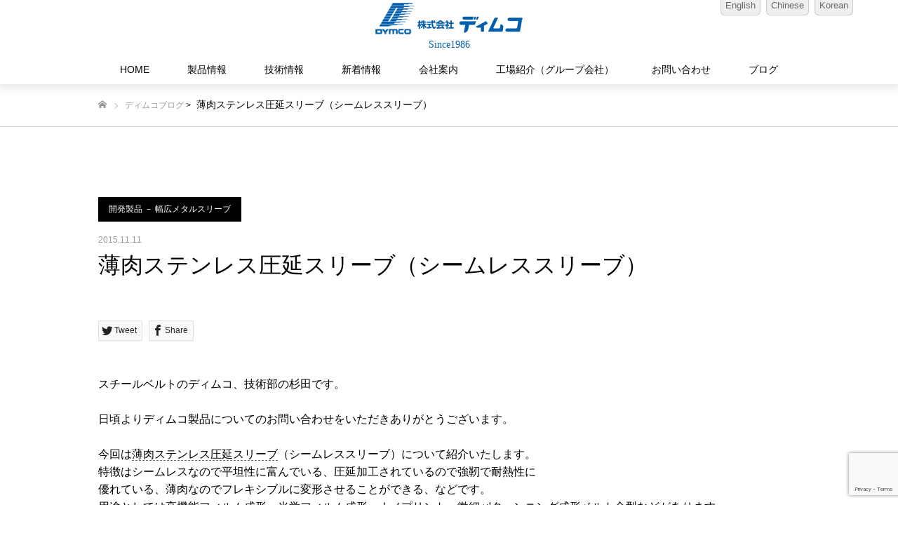

--- FILE ---
content_type: text/html; charset=UTF-8
request_url: https://www.dymco.co.jp/dymco_blog/%E8%96%84%E8%82%89%E3%82%B9%E3%83%86%E3%83%B3%E3%83%AC%E3%82%B9%E5%9C%A7%E5%BB%B6%E3%82%B9%E3%83%AA%E3%83%BC%E3%83%96%EF%BC%88%E3%82%B7%E3%83%BC%E3%83%A0%E3%83%AC%E3%82%B9%E3%82%B9%E3%83%AA%E3%83%BC/
body_size: 84577
content:
<!DOCTYPE html>
<html class="pc" lang="ja">
<head>
<meta charset="UTF-8">
<!--[if IE]><meta http-equiv="X-UA-Compatible" content="IE=edge"><![endif]-->
<meta name="viewport" content="width=device-width">
<meta name="format-detection" content="telephone=no">
<title>薄肉ステンレス圧延スリーブ（シームレススリーブ） | スチールベルトのディムコ</title>
<link rel="pingback" href="https://www.dymco.co.jp/wp/xmlrpc.php">

<!-- All In One SEO Pack 3.6.2[258,304] -->
<meta name="description"  content="スチールベルトのディムコ、技術部の杉田です。 日頃よりディムコ製品についてのお問い合わせをいただきありがとうございます。 今回は薄肉ステンレス圧延スリーブ（シームレススリーブ）について紹介いたします。 特徴はシームレスなので平坦性に富んでいる、圧延加工されているので強靭で耐熱性に" />

<script type="application/ld+json" class="aioseop-schema">{}</script>
<link rel="canonical" href="https://www.dymco.co.jp/dymco_blog/薄肉ステンレス圧延スリーブ（シームレススリー/" />
<!-- All In One SEO Pack -->
<link rel='dns-prefetch' href='//www.google.com' />
<link rel='dns-prefetch' href='//s.w.org' />
<link rel="alternate" type="application/rss+xml" title="スチールベルトのディムコ &raquo; フィード" href="https://www.dymco.co.jp/feed/" />
<link rel="alternate" type="application/rss+xml" title="スチールベルトのディムコ &raquo; コメントフィード" href="https://www.dymco.co.jp/comments/feed/" />
<link rel="alternate" type="application/rss+xml" title="スチールベルトのディムコ &raquo; 薄肉ステンレス圧延スリーブ（シームレススリーブ） のコメントのフィード" href="https://www.dymco.co.jp/dymco_blog/%e8%96%84%e8%82%89%e3%82%b9%e3%83%86%e3%83%b3%e3%83%ac%e3%82%b9%e5%9c%a7%e5%bb%b6%e3%82%b9%e3%83%aa%e3%83%bc%e3%83%96%ef%bc%88%e3%82%b7%e3%83%bc%e3%83%a0%e3%83%ac%e3%82%b9%e3%82%b9%e3%83%aa%e3%83%bc/feed/" />
<link rel='stylesheet' id='style-css'  href='https://www.dymco.co.jp/wp/wp-content/themes/dymco-child/style.css?ver=1.4' type='text/css' media='all' />
<link rel='stylesheet' id='wp-block-library-css'  href='https://www.dymco.co.jp/wp/wp-includes/css/dist/block-library/style.min.css?ver=5.2.21' type='text/css' media='all' />
<link rel='stylesheet' id='contact-form-7-css'  href='https://www.dymco.co.jp/wp/wp-content/plugins/contact-form-7/includes/css/styles.css?ver=5.1.4' type='text/css' media='all' />
<link rel='stylesheet' id='contact-form-7-confirm-css'  href='https://www.dymco.co.jp/wp/wp-content/plugins/contact-form-7-add-confirm/includes/css/styles.css?ver=5.1' type='text/css' media='all' />
<link rel='stylesheet' id='responsive-lightbox-fancybox-css'  href='https://www.dymco.co.jp/wp/wp-content/plugins/responsive-lightbox/assets/fancybox/jquery.fancybox.min.css?ver=2.2.3' type='text/css' media='all' />
<link rel='stylesheet' id='parent-style-css'  href='https://www.dymco.co.jp/wp/wp-content/themes/dymco/style.css?ver=5.2.21' type='text/css' media='all' />
<link rel='stylesheet' id='child-style-css'  href='https://www.dymco.co.jp/wp/wp-content/themes/dymco-child/style.css?ver=5.2.21' type='text/css' media='all' />
<link rel='stylesheet' id='cf7cf-style-css'  href='https://www.dymco.co.jp/wp/wp-content/plugins/cf7-conditional-fields/style.css?ver=1.9.7' type='text/css' media='all' />
<script type='text/javascript' src='https://www.dymco.co.jp/wp/wp-includes/js/jquery/jquery.js?ver=1.12.4-wp'></script>
<script type='text/javascript' src='https://www.dymco.co.jp/wp/wp-includes/js/jquery/jquery-migrate.min.js?ver=1.4.1'></script>
<script type='text/javascript' src='https://www.dymco.co.jp/wp/wp-content/plugins/responsive-lightbox/assets/fancybox/jquery.fancybox.min.js?ver=2.2.3'></script>
<script type='text/javascript' src='https://www.dymco.co.jp/wp/wp-content/plugins/responsive-lightbox/assets/infinitescroll/infinite-scroll.pkgd.min.js?ver=5.2.21'></script>
<script type='text/javascript'>
/* <![CDATA[ */
var rlArgs = {"script":"fancybox","selector":"lightbox","customEvents":"","activeGalleries":"1","modal":"0","showOverlay":"1","showCloseButton":"1","enableEscapeButton":"1","hideOnOverlayClick":"1","hideOnContentClick":"0","cyclic":"0","showNavArrows":"1","autoScale":"1","scrolling":"yes","centerOnScroll":"1","opacity":"1","overlayOpacity":"70","overlayColor":"#666","titleShow":"1","titlePosition":"outside","transitions":"fade","easings":"swing","speeds":"300","changeSpeed":"300","changeFade":"100","padding":"5","margin":"5","videoWidth":"1080","videoHeight":"720","woocommerce_gallery":"0","ajaxurl":"https:\/\/www.dymco.co.jp\/wp\/wp-admin\/admin-ajax.php","nonce":"ae1cf99890"};
/* ]]> */
</script>
<script type='text/javascript' src='https://www.dymco.co.jp/wp/wp-content/plugins/responsive-lightbox/js/front.js?ver=2.2.3'></script>
<link rel='https://api.w.org/' href='https://www.dymco.co.jp/wp-json/' />
<link rel='shortlink' href='https://www.dymco.co.jp/?p=779' />
<link rel="alternate" type="application/json+oembed" href="https://www.dymco.co.jp/wp-json/oembed/1.0/embed?url=https%3A%2F%2Fwww.dymco.co.jp%2Fdymco_blog%2F%25e8%2596%2584%25e8%2582%2589%25e3%2582%25b9%25e3%2583%2586%25e3%2583%25b3%25e3%2583%25ac%25e3%2582%25b9%25e5%259c%25a7%25e5%25bb%25b6%25e3%2582%25b9%25e3%2583%25aa%25e3%2583%25bc%25e3%2583%2596%25ef%25bc%2588%25e3%2582%25b7%25e3%2583%25bc%25e3%2583%25a0%25e3%2583%25ac%25e3%2582%25b9%25e3%2582%25b9%25e3%2583%25aa%25e3%2583%25bc%2F" />
<link rel="alternate" type="text/xml+oembed" href="https://www.dymco.co.jp/wp-json/oembed/1.0/embed?url=https%3A%2F%2Fwww.dymco.co.jp%2Fdymco_blog%2F%25e8%2596%2584%25e8%2582%2589%25e3%2582%25b9%25e3%2583%2586%25e3%2583%25b3%25e3%2583%25ac%25e3%2582%25b9%25e5%259c%25a7%25e5%25bb%25b6%25e3%2582%25b9%25e3%2583%25aa%25e3%2583%25bc%25e3%2583%2596%25ef%25bc%2588%25e3%2582%25b7%25e3%2583%25bc%25e3%2583%25a0%25e3%2583%25ac%25e3%2582%25b9%25e3%2582%25b9%25e3%2583%25aa%25e3%2583%25bc%2F&#038;format=xml" />
<style type="text/css">
#feas-0 {
	margin:10px 0px;
}

#feas-searchform-0 {
	background-color:#f7f7f7;
	/*border:1px solid #e0e0e0;*/
	padding:8px;
text-align: center;
margin: 20px 0;
}

#feas-searchform-0 label {
	font-weight:bold;
}

#feas-searchform-0 input,
#feas-searchform-0 select {
	margin-right:5px;
}

#feas-result-0 {
	background-color:#efefff;
	border-top:2px solid #d0d0ff;
	font-size:120%;
	font-weight:bold;
	text-align:right;
	padding:2px;
}
#feas-searchform-0 input[type="text"] {
	width: 42%;
	margin-bottom: 0;
	border: 1px solid rgb(118, 118, 118);
    background: #fff;
    border-radius: 2px;
    font-size: 14px;
}
#feas-searchform-0 select {
width: 42%;
}
form#feas-searchform-0 input[type="submit"] {
height: auto;
padding: 5px 20px;
}
#feas-searchform-0 input[type="text"],
#feas-searchform-0 select,
form#feas-searchform-0 input[type="submit"] {
margin: 5px ;
}

</style>

<link rel="stylesheet" href="https://www.dymco.co.jp/wp/wp-content/themes/dymco/css/design-plus.css?ver=1.4">
<link rel="stylesheet" href="https://www.dymco.co.jp/wp/wp-content/themes/dymco/css/sns-botton.css?ver=1.4">
<link rel="stylesheet" media="screen and (max-width:1050px)" href="https://www.dymco.co.jp/wp/wp-content/themes/dymco/css/responsive.css?ver=1.4">
<link rel="stylesheet" media="screen and (max-width:1050px)" href="https://www.dymco.co.jp/wp/wp-content/themes/dymco/css/footer-bar.css?ver=1.4">

<script src="https://www.dymco.co.jp/wp/wp-content/themes/dymco/js/jquery.easing.1.3.js?ver=1.4"></script>
<script src="https://www.dymco.co.jp/wp/wp-content/themes/dymco/js/jscript.js?ver=1.4"></script>
<script src="https://www.dymco.co.jp/wp/wp-content/themes/dymco/js/comment.js?ver=1.4"></script>

<link rel="stylesheet" href="https://www.dymco.co.jp/wp/wp-content/themes/dymco/js/simplebar.css?ver=1.4">
<script src="https://www.dymco.co.jp/wp/wp-content/themes/dymco/js/simplebar.min.js?ver=1.4"></script>


<script src="https://www.dymco.co.jp/wp/wp-content/themes/dymco/js/header_fix.js?ver=1.4"></script>
<script src="https://www.dymco.co.jp/wp/wp-content/themes/dymco/js/header_fix_mobile.js?ver=1.4"></script>

<style type="text/css">

body, input, textarea { font-family: Arial, "ヒラギノ角ゴ ProN W3", "Hiragino Kaku Gothic ProN", "メイリオ", Meiryo, sans-serif; }

.rich_font, .p-vertical { font-family: Arial, "ヒラギノ角ゴ ProN W3", "Hiragino Kaku Gothic ProN", "メイリオ", Meiryo, sans-serif; }

.rich_font_type1 { font-family: Arial, "ヒラギノ角ゴ ProN W3", "Hiragino Kaku Gothic ProN", "メイリオ", Meiryo, sans-serif; }
.rich_font_type2 { font-family: "Hiragino Sans", "ヒラギノ角ゴ ProN", "Hiragino Kaku Gothic ProN", "游ゴシック", YuGothic, "メイリオ", Meiryo, sans-serif; font-weight:500; }
.rich_font_type3 { font-family: "Times New Roman" , "游明朝" , "Yu Mincho" , "游明朝体" , "YuMincho" , "ヒラギノ明朝 Pro W3" , "Hiragino Mincho Pro" , "HiraMinProN-W3" , "HGS明朝E" , "ＭＳ Ｐ明朝" , "MS PMincho" , serif; font-weight:500; }

.post_content, #next_prev_post { font-family: Arial, "ヒラギノ角ゴ ProN W3", "Hiragino Kaku Gothic ProN", "メイリオ", Meiryo, sans-serif; }

#header, #header a, #menu_button:before { color:#000000; }
#header a:hover, #menu_button:hover:before { color:rgba(0,94,171,1); }
#header.active, .header_fix #header, .header_fix_mobile #header {
  color:#000000;
  background:rgba(255,255,255,1);
}
#header.active a, .header_fix #header a, .header_fix_mobile #header a, .header_fix_mobile #menu_button:before { color:#000000; }
#header.active a:hover, .header_fix #header a:hover, .header_fix_mobile #header a:hover, .header_fix_mobile #menu_button:hover:before { color:#005eab; }
@media screen and (max-width:1050px) {
  #header {
    color:#000000;
    background:rgba(255,255,255,1);
  }
  #header a, #menu_button:before { color:#000000; }
  #header a:hover, #menu_button:hover:before { color:#005eab; }
}

#global_menu > ul > li > a { color:#000000; }
#global_menu > ul > li > a:hover { color:rgba(0,94,171,1); }
#global_menu > ul > li a.active, #global_menu > ul > li.active_button > a { color:#005eab; }
#global_menu ul ul a { color:#000000 !important; background:#ffffff; }
#global_menu ul ul a:hover { background:#e0e0e0; }

#drawer_menu { background:#005eab; }
#mobile_menu a { color:#ffffff; background:#005eab; border-bottom:1px solid #ffffff; }
#mobile_menu li li a { background:#005eab; }
#mobile_menu a:hover, #drawer_menu .close_button:hover, #mobile_menu .child_menu_button:hover { color:#ffffff; background:#0098ba; }

.megamenu_blog_list { background:#000000; }
.megamenu_blog_list_inner { border-color:rgba(255,255,255,0.3); }
.megamenu_blog_list .menu_area a, .megamenu_blog_list .menu_area a:hover, .megamenu_blog_list .menu_area li.active a, .megamenu_blog_list .post_list li .title { color:#ffffff !important; }
.megamenu_blog_list .menu_area a:hover, .megamenu_blog_list .menu_area li.active a, .megamenu_blog_list .post_list { background:#333333; }
.megamenu_blog_list .post_list li .overlay {
  background: -webkit-linear-gradient(top, transparent, rgba(0,0,0,0.5));
  background: linear-gradient(to bottom, transparent, rgba(0,0,0,0.5));
}
.work_list .item .title { font-size:16px; }
.work_list .category {
  font-size:14px; color:#ffffff;
  background: -webkit-linear-gradient(top, transparent, rgba(0,0,0,0.7));
  background: linear-gradient(to bottom, transparent, rgba(0,0,0,0.7));
}
@media screen and (max-width:650px) {
  .work_list .item .title { font-size:14px; }
  .work_list .category { font-size:12px; }
}
body.single .post_content { font-size:16px; }
#page_header_catch .catch { font-size:50px; color:#FFFFFF; }
#page_header_catch .desc { font-size:16px; color:#FFFFFF; }
#tab_button_list li span { font-size:14px; }
#archive_catch h2 { font-size:30px; }
#blog_list .title { font-size:20px; }
#blog_list .excerpt { font-size:16px; }
#blog_list a .title_area { color:#ffffff !important; }
#blog_list a:hover .title_area { color:#eeeeee !important; }
#blog_list .category a, #single_category a { color:#FFFFFF; background:#000000; }
#blog_list .category a:hover, #single_category a:hover { color:#FFFFFF; background:#333333; }
#blog_list .overlay {
  background: -webkit-linear-gradient(top, transparent, rgba(0,94,171,0.9));
  background: linear-gradient(to bottom, transparent, rgba(0,94,171,0.9));
}
#post_title_area .title { font-size:32px; }
@media screen and (max-width:650px) {
  body.single .post_content { font-size:14px; }
  #page_header_catch .catch { font-size:30px; }
  #page_header_catch .desc { font-size:14px; }
  #tab_button_list li span { font-size:12px; }
  #archive_catch h2 { font-size:20px; }
  #blog_list .title { font-size:20px; }
  #blog_list .excerpt { font-size:13px; }
  #post_title_area .title { font-size:20px; }
  #related_post .headline { font-size:16px; }
}

.author_profile a.avatar img, .animate_image img, .animate_background .image {
  width:100%; height:auto;
  -webkit-transition: transform  0.75s ease;
  transition: transform  0.75s ease;
}
.author_profile a.avatar:hover img, .animate_image:hover img, .animate_background:hover .image {
  -webkit-transform: scale(1.2);
  transform: scale(1.2);
}




a { color:#000; }

#comment_headline, .tcd_category_list a:hover, .tcd_category_list .child_menu_button:hover, .side_headline, #faq_category li a:hover, #faq_category li.active a, #archive_service .bottom_area .sub_category li a:hover,
  #side_service_category_list a:hover, #side_service_category_list li.active > a, #side_faq_category_list a:hover, #side_faq_category_list li.active a, #side_staff_list a:hover, #side_staff_list li.active a, .cf_data_list li a:hover,
    #side_campaign_category_list a:hover, #side_campaign_category_list li.active a, #side_clinic_list a:hover, #side_clinic_list li.active a
{ color: #000000; }

#index_slider .search_button:hover input, #return_top a, #comment_tab li a:hover, #comment_tab li.active a, #comment_header #comment_closed p, #submit_comment:hover, #cancel_comment_reply a:hover, #p_readmore .button:hover,
  #wp-calendar td a:hover, #p_readmore .button, .page_navi span.current, .page_navi a:hover, #post_pagination p, #post_pagination a:hover, .c-pw__btn:hover
{ background-color: #000000; }

#guest_info input:focus, #comment_textarea textarea:focus, .c-pw__box-input:focus, .page_navi span.current, .page_navi a:hover, #post_pagination p, #post_pagination a:hover
{ border-color: #000000; }

#comment_tab li.active a:after, #comment_header #comment_closed p:after
{ border-color:#000000 transparent transparent transparent; }


#footer a:hover, .cardlink_title a:hover, #related_post .item a:hover, .comment a:hover, .comment_form_wrapper a:hover,
  #bread_crumb a:hover, #bread_crumb li.home a:hover:after, .author_profile a:hover, .author_profile .author_link li a:hover:before, #post_meta_bottom a:hover,
    #recent_news a.link:hover, #recent_news .link:hover:after, #recent_news li a:hover .title, #searchform .submit_button:hover:before, .styled_post_list1 a:hover .title_area, .styled_post_list1 a:hover .date, .p-dropdown__title:hover:after, .p-dropdown__list li a:hover
{ color: #005eab; }
#post_pagination a:hover, #p_readmore .button:hover, #return_top a:hover
{ background-color: #005eab; }
.post_content a { color: #000000; }
.post_content a:hover { color:#999999; }


</style>

<link rel="icon" href="https://www.dymco.co.jp/wp/wp-content/uploads/cropped-dymco_logo_s-1-32x32.png" sizes="32x32" />
<link rel="icon" href="https://www.dymco.co.jp/wp/wp-content/uploads/cropped-dymco_logo_s-1-192x192.png" sizes="192x192" />
<link rel="apple-touch-icon-precomposed" href="https://www.dymco.co.jp/wp/wp-content/uploads/cropped-dymco_logo_s-1-180x180.png" />
<meta name="msapplication-TileImage" content="https://www.dymco.co.jp/wp/wp-content/uploads/cropped-dymco_logo_s-1-270x270.png" />
		<style type="text/css" id="wp-custom-css">
			.post_content .wp-caption-text {
   font-style: normal;
}
.wp-caption{
	padding:10px;
}
.post_content .wp-caption-text {
	margin: 9px auto 0;
}
sup {
    vertical-align: super;
    font-size: smaller;
}		</style>
		<!-- Global site tag (gtag.js) - Google Analytics -->
<script async src="https://www.googletagmanager.com/gtag/js?id=UA-20109777-1"></script>
<script>
  window.dataLayer = window.dataLayer || [];
  function gtag(){dataLayer.push(arguments);}
  gtag('js', new Date());

  gtag('config', 'UA-20109777-1');
</script>	
<!-- Google Tag Manager -->
<script>
(function(w,d,s,l,i){w[l]=w[l]||[];w[l].push({'gtm.start':
new Date().getTime(),event:'gtm.js'});var f=d.getElementsByTagName(s)[0],
j=d.createElement(s),dl=l!='dataLayer'?'&l='+l:'';j.async=true;j.src=
'https://www.googletagmanager.com/gtm.js?id='+i+dl;f.parentNode.insertBefore(j,f);
})(window,document,'script','dataLayer','GTM-TV9SPVR');
</script>
<!-- End Google Tag Manager -->
</head>
<body id="body" class="dymco_blog-template-default single single-dymco_blog postid-779 hide_desc_mobile use_header_fix use_mobile_header_fix">

<!-- Google Tag Manager (noscript) -->
<noscript><iframe src=https://www.googletagmanager.com/ns.html?id=GTM-TV9SPVR
height="0" width="0" style="display:none;visibility:hidden"></iframe></noscript>
<!-- End Google Tag Manager (noscript) -->



<div id="container">

 <!--<header id="header" class="animate_pc">-->
 <header id="header" class="">
	 

  <div id="header_logo">
   
<h2 class="logo">
 <a href="https://www.dymco.co.jp/" title="スチールベルトのディムコ">
    <img class="pc_logo_image type1" src="https://www.dymco.co.jp/wp/wp-content/uploads/n_logo.png?1768730486" alt="スチールベルトのディムコ" title="スチールベルトのディムコ" width="244" height="52" />
  <img class="pc_logo_image type2" src="https://www.dymco.co.jp/wp/wp-content/uploads/n_logo.png?1768730486" alt="スチールベルトのディムコ" title="スチールベルトのディムコ" width="244" height="52" />
      <img class="mobile_logo_image" src="https://www.dymco.co.jp/wp/wp-content/uploads/logo.png?1768730486" alt="スチールベルトのディムコ" title="スチールベルトのディムコ" width="149" height="32" />
   </a>
</h2>

      <h3 class="desc">Since1986</h3>
     </div>
  <div class="h_menu"><ul><li><a href="https://dymcosteelbelt.com/" target="_blank">English</a></li><li><a href="http://www.dymco.com.cn/" target="_blank">Chinese</a></li><li><a href="http://steelbelt.co.kr/" target="_blank">Korean</a></li></ul></div>
    <a href="#" id="menu_button"><span>メニュー</span></a>
  
    <nav id="global_menu">
   <ul id="menu-%e3%82%b0%e3%83%ad%e3%83%bc%e3%83%90%e3%83%ab%e3%83%a1%e3%83%8b%e3%83%a5%e3%83%bc" class="menu"><li id="menu-item-90" class="menu-item menu-item-type-post_type menu-item-object-page menu-item-home menu-item-90"><a href="https://www.dymco.co.jp/">HOME</a></li>
<li id="menu-item-99" class="menu-item menu-item-type-custom menu-item-object-custom menu-item-has-children menu-item-99"><a href="https://www.dymco.co.jp/product/">製品情報</a>
<ul class="sub-menu">
	<li id="menu-item-92" class="menu-item menu-item-type-taxonomy menu-item-object-landmark menu-item-has-children menu-item-92"><a href="https://www.dymco.co.jp/product_category/belt/">スチールベルト</a>
	<ul class="sub-menu">
		<li id="menu-item-108" class="menu-item menu-item-type-post_type menu-item-object-work menu-item-108"><a href="https://www.dymco.co.jp/product/steel-endless-belt-dr/">全周圧延スチールエンドレスベルト（DRタイプ）</a></li>
		<li id="menu-item-291" class="menu-item menu-item-type-post_type menu-item-object-work menu-item-291"><a href="https://www.dymco.co.jp/product/do/">スチールオープンベルト（DOタイプ）</a></li>
		<li id="menu-item-292" class="menu-item menu-item-type-post_type menu-item-object-work menu-item-292"><a href="https://www.dymco.co.jp/product/dw/">スチールエンドレスベルト（DWタイプ）</a></li>
		<li id="menu-item-293" class="menu-item menu-item-type-post_type menu-item-object-work menu-item-293"><a href="https://www.dymco.co.jp/product/dp/">パーフォレイションスチールエンドレスベルト（DPタイプ）</a></li>
	</ul>
</li>
	<li id="menu-item-287" class="menu-item menu-item-type-taxonomy menu-item-object-landmark menu-item-has-children menu-item-287"><a href="https://www.dymco.co.jp/product_category/conveyor/">ベルトコンベヤ</a>
	<ul class="sub-menu">
		<li id="menu-item-294" class="menu-item menu-item-type-post_type menu-item-object-work menu-item-294"><a href="https://www.dymco.co.jp/product/kyuuin/">バキューム｜吸引｜吸着｜コンベヤ</a></li>
		<li id="menu-item-295" class="menu-item menu-item-type-post_type menu-item-object-work menu-item-295"><a href="https://www.dymco.co.jp/product/doublepress/">ダブルスチールベルトヒートプレスコンベヤ</a></li>
		<li id="menu-item-296" class="menu-item menu-item-type-post_type menu-item-object-work menu-item-296"><a href="https://www.dymco.co.jp/product/regular/">レギュラーコンベヤ</a></li>
		<li id="menu-item-298" class="menu-item menu-item-type-post_type menu-item-object-work menu-item-298"><a href="https://www.dymco.co.jp/product/food/">ステンレスコンベヤ/コンベア</a></li>
	</ul>
</li>
	<li id="menu-item-288" class="menu-item menu-item-type-taxonomy menu-item-object-landmark menu-item-has-children menu-item-288"><a href="https://www.dymco.co.jp/product_category/other/">その他の製品・加工</a>
	<ul class="sub-menu">
		<li id="menu-item-305" class="menu-item menu-item-type-post_type menu-item-object-work menu-item-305"><a href="https://www.dymco.co.jp/product/fpad/">超薄型高摩擦フリクションパッド</a></li>
		<li id="menu-item-307" class="menu-item menu-item-type-post_type menu-item-object-work menu-item-307"><a href="https://www.dymco.co.jp/product/fusso/">フッ素樹脂コーティング</a></li>
		<li id="menu-item-304" class="menu-item menu-item-type-post_type menu-item-object-work menu-item-304"><a href="https://www.dymco.co.jp/product/puri/">プーリ</a></li>
		<li id="menu-item-5740" class="menu-item menu-item-type-custom menu-item-object-custom menu-item-5740"><a href="https://www.dymco.co.jp/product/pipe/">ステンレスパイプ</a></li>
	</ul>
</li>
	<li id="menu-item-4872" class="menu-item menu-item-type-custom menu-item-object-custom menu-item-has-children menu-item-4872"><a href="https://www.dymco.co.jp/product_category/applications/">用途・事例紹介</a>
	<ul class="sub-menu">
		<li id="menu-item-4873" class="menu-item menu-item-type-custom menu-item-object-custom menu-item-4873"><a href="https://www.dymco.co.jp/product/oil-skimmer/">オイルスキマーベルト</a></li>
		<li id="menu-item-4874" class="menu-item menu-item-type-custom menu-item-object-custom menu-item-4874"><a href="https://www.dymco.co.jp/product/pinning/">ピンニングマシンベルト</a></li>
		<li id="menu-item-5018" class="menu-item menu-item-type-custom menu-item-object-custom menu-item-5018"><a href="https://www.dymco.co.jp/product/heat-seal/">ヒートシール用スチールベルト</a></li>
		<li id="menu-item-299" class="menu-item menu-item-type-post_type menu-item-object-work menu-item-299"><a href="https://www.dymco.co.jp/product/tact/">精密位置決め｜間欠送り</a></li>
		<li id="menu-item-300" class="menu-item menu-item-type-post_type menu-item-object-work menu-item-300"><a href="https://www.dymco.co.jp/product/cool/">冷却｜冷凍｜クーラー｜フリーザー</a></li>
		<li id="menu-item-301" class="menu-item menu-item-type-post_type menu-item-object-work menu-item-301"><a href="https://www.dymco.co.jp/product/heat/">加熱｜乾燥</a></li>
	</ul>
</li>
	<li id="menu-item-290" class="menu-item menu-item-type-taxonomy menu-item-object-landmark menu-item-has-children menu-item-290"><a href="https://www.dymco.co.jp/product_category/development/">開発製品</a>
	<ul class="sub-menu">
		<li id="menu-item-6149" class="menu-item menu-item-type-custom menu-item-object-custom menu-item-6149"><a href="https://www.dymco.co.jp/product/steel-rolled-sleeve/">幅広メタルスリーブ</a></li>
		<li id="menu-item-309" class="menu-item menu-item-type-post_type menu-item-object-work menu-item-309"><a href="https://www.dymco.co.jp/product/oasleeve/">メタルスリーブ・シームレススリーブ</a></li>
		<li id="menu-item-311" class="menu-item menu-item-type-post_type menu-item-object-work menu-item-311"><a href="https://www.dymco.co.jp/product/pattern/">微細パターンベルト</a></li>
		<li id="menu-item-312" class="menu-item menu-item-type-post_type menu-item-object-work menu-item-312"><a href="https://www.dymco.co.jp/product/mirror_sleeve/">鏡面スリーブ</a></li>
	</ul>
</li>
</ul>
</li>
<li id="menu-item-2992" class="menu-item menu-item-type-post_type menu-item-object-page menu-item-has-children menu-item-2992"><a href="https://www.dymco.co.jp/technology_list/">技術情報</a>
<ul class="sub-menu">
	<li id="menu-item-2845" class="menu-item menu-item-type-post_type menu-item-object-page menu-item-2845"><a href="https://www.dymco.co.jp/technology/">技術情報</a></li>
	<li id="menu-item-4493" class="menu-item menu-item-type-post_type menu-item-object-page menu-item-4493"><a href="https://www.dymco.co.jp/steelbelt/">スチールベルトとは？</a></li>
	<li id="menu-item-4700" class="menu-item menu-item-type-post_type menu-item-object-page menu-item-4700"><a href="https://www.dymco.co.jp/manga/">まんがでわかる！スチールベルトの用途例</a></li>
	<li id="menu-item-2894" class="menu-item menu-item-type-post_type menu-item-object-page menu-item-2894"><a href="https://www.dymco.co.jp/faq/">よくある質問</a></li>
</ul>
</li>
<li id="menu-item-91" class="menu-item menu-item-type-post_type menu-item-object-page current_page_parent menu-item-91"><a href="https://www.dymco.co.jp/whats-new/">新着情報</a></li>
<li id="menu-item-2985" class="menu-item menu-item-type-post_type menu-item-object-page menu-item-has-children menu-item-2985"><a href="https://www.dymco.co.jp/company/">会社案内</a>
<ul class="sub-menu">
	<li id="menu-item-100" class="menu-item menu-item-type-post_type menu-item-object-page menu-item-100"><a href="https://www.dymco.co.jp/about_us/">会社案内</a></li>
	<li id="menu-item-2859" class="menu-item menu-item-type-post_type menu-item-object-page menu-item-2859"><a href="https://www.dymco.co.jp/privacy/">プライバシーポリシー</a></li>
	<li id="menu-item-2863" class="menu-item menu-item-type-post_type menu-item-object-page menu-item-2863"><a href="https://www.dymco.co.jp/environment/">環境への取り組み</a></li>
</ul>
</li>
<li id="menu-item-3058" class="menu-item menu-item-type-post_type menu-item-object-page menu-item-has-children menu-item-3058"><a href="https://www.dymco.co.jp/factory/">工場紹介（グループ会社）</a>
<ul class="sub-menu">
	<li id="menu-item-359" class="menu-item menu-item-type-post_type menu-item-object-page menu-item-359"><a href="https://www.dymco.co.jp/tenryu-precision-industry/">株式会社　天龍精密工業</a></li>
	<li id="menu-item-3057" class="menu-item menu-item-type-post_type menu-item-object-page menu-item-3057"><a href="https://www.dymco.co.jp/dymco-mp/">ディムコ・エム・ピー　株式会社</a></li>
</ul>
</li>
<li id="menu-item-360" class="menu-item menu-item-type-post_type menu-item-object-page menu-item-360"><a href="https://www.dymco.co.jp/contact/">お問い合わせ</a></li>
<li id="menu-item-3154" class="menu-item menu-item-type-custom menu-item-object-custom menu-item-3154"><a href="https://www.dymco.co.jp/dymco_blog/">ブログ</a></li>
<li id="menu-item-3105" class="tagengo menu-item menu-item-type-custom menu-item-object-custom menu-item-3105"><a target="_blank" rel="noopener noreferrer" href="https://dymcosteelbelt.com/">English</a></li>
<li id="menu-item-3106" class="tagengo menu-item menu-item-type-custom menu-item-object-custom menu-item-3106"><a target="_blank" rel="noopener noreferrer" href="https://www.dymco.com.cn/">Chinese</a></li>
<li id="menu-item-3107" class="tagengo menu-item menu-item-type-custom menu-item-object-custom menu-item-3107"><a target="_blank" rel="noopener noreferrer" href="https://steelbelt.co.kr/">Korean</a></li>
</ul>  </nav>
  
  
 </header>

 

<div id="page_header" class="small" style="background:#000000;">
 <div class="overlay" style="background:rgba(0,0,0,0.2);"></div> <div class="bg_image" data-parallax-image="https://www.dymco.co.jp/wp/wp-content/uploads/h_img03.png" data-parallax-mobile-image="https://www.dymco.co.jp/wp/wp-content/uploads/h_sp_news_img.png" data-parallax-speed="0"></div></div>

<div id="bread_crumb">

<ul class="clearfix" itemscope itemtype="http://schema.org/BreadcrumbList">
 <li itemprop="itemListElement" itemscope itemtype="http://schema.org/ListItem" class="home"><a itemprop="item" href="https://www.dymco.co.jp/"><span itemprop="name">ホーム</span></a><meta itemprop="position" content="1"></li>
<li><a href="https://www.dymco.co.jp/dymco_blog/">ディムコブログ</a> > </li>
薄肉ステンレス圧延スリーブ（シームレススリーブ）</li>
</ul>

</div>

<div id="main_contents" class="clearfix">

 
 <article id="article ★">
  <p id="single_category"><a href="https://www.dymco.co.jp/dymco_blog_category/wide-metal-sleeve/" rel="tag">開発製品 － 幅広メタルスリーブ</a></p>
  <div id="post_title_area">
   <p class="date"><time class="entry-date updated" datetime="2020-10-19T15:42:35+09:00">2015.11.11</time></p>   <h1 class="title rich_font entry-title">薄肉ステンレス圧延スリーブ（シームレススリーブ）</h1>
  </div>

  
  
    <div class="single_share clearfix" id="single_share_top">
   <div class="share-type2 share-top">
 
	<div class="sns mt10">
		<ul class="type2 clearfix">
			<li class="twitter">
				<a href="http://twitter.com/share?text=%E8%96%84%E8%82%89%E3%82%B9%E3%83%86%E3%83%B3%E3%83%AC%E3%82%B9%E5%9C%A7%E5%BB%B6%E3%82%B9%E3%83%AA%E3%83%BC%E3%83%96%EF%BC%88%E3%82%B7%E3%83%BC%E3%83%A0%E3%83%AC%E3%82%B9%E3%82%B9%E3%83%AA%E3%83%BC%E3%83%96%EF%BC%89&url=https%3A%2F%2Fwww.dymco.co.jp%2Fdymco_blog%2F%25e8%2596%2584%25e8%2582%2589%25e3%2582%25b9%25e3%2583%2586%25e3%2583%25b3%25e3%2583%25ac%25e3%2582%25b9%25e5%259c%25a7%25e5%25bb%25b6%25e3%2582%25b9%25e3%2583%25aa%25e3%2583%25bc%25e3%2583%2596%25ef%25bc%2588%25e3%2582%25b7%25e3%2583%25bc%25e3%2583%25a0%25e3%2583%25ac%25e3%2582%25b9%25e3%2582%25b9%25e3%2583%25aa%25e3%2583%25bc%2F&via=&tw_p=tweetbutton&related=" onclick="javascript:window.open(this.href, '', 'menubar=no,toolbar=no,resizable=yes,scrollbars=yes,height=400,width=600');return false;"><i class="icon-twitter"></i><span class="ttl">Tweet</span><span class="share-count"></span></a>
			</li>
			<li class="facebook">
				<a href="//www.facebook.com/sharer/sharer.php?u=https://www.dymco.co.jp/dymco_blog/%e8%96%84%e8%82%89%e3%82%b9%e3%83%86%e3%83%b3%e3%83%ac%e3%82%b9%e5%9c%a7%e5%bb%b6%e3%82%b9%e3%83%aa%e3%83%bc%e3%83%96%ef%bc%88%e3%82%b7%e3%83%bc%e3%83%a0%e3%83%ac%e3%82%b9%e3%82%b9%e3%83%aa%e3%83%bc/&amp;t=%E8%96%84%E8%82%89%E3%82%B9%E3%83%86%E3%83%B3%E3%83%AC%E3%82%B9%E5%9C%A7%E5%BB%B6%E3%82%B9%E3%83%AA%E3%83%BC%E3%83%96%EF%BC%88%E3%82%B7%E3%83%BC%E3%83%A0%E3%83%AC%E3%82%B9%E3%82%B9%E3%83%AA%E3%83%BC%E3%83%96%EF%BC%89" class="facebook-btn-icon-link" target="blank" rel="nofollow"><i class="icon-facebook"></i><span class="ttl">Share</span><span class="share-count"></span></a>
			</li>
		</ul>
	</div>
</div>
  </div>
  
  
  
    <div class="post_content clearfix">
   スチールベルトのディムコ、技術部の杉田です。<br>
<br>
日頃よりディムコ製品についてのお問い合わせをいただきありがとうございます。<br>
<br>
今回は<a href="https://www.dymco.co.jp/product/steel-rolled-sleeve/">薄肉ステンレス圧延スリーブ</a>（シームレススリーブ）について紹介いたします。<br>
特徴はシームレスなので平坦性に富んでいる、圧延加工されているので強靭で耐熱性に<br>
優れている、薄肉なのでフレキシブルに変形させることができる、などです。<br>
用途としては高機能フィルム成形、光学フィルム成形、ナノプリント、微細パターンニング成形ベルト金型などがあります。<br>
<br>
鏡面研磨加工を施す事が可能で鏡面研磨した薄肉ステンレス圧延スリーブ（シームレススリーブ）はフィルム・シートへ、その鏡面部を転写させることもでき、高透明、且つ、両面平滑性のある成形が可能です。<br>
<br>
<center><img src="https://www.dymco.co.jp/wp/wp-content/uploads/661cd55518a008c8825ed397a4ac4418.jpg" border="0"> <br>
ディムコ薄肉ステンレス圧延スリーブ（シームレススリーブ）</center><br>
<br>
各種製品については電話　045-352-7888、FAX　045-752-1717、<a href="https://www.dymco.co.jp/contact/">各種お問い合わせ方法</a>などよりお気軽にお問い合わせ下さい。幾つかの商品のお問い合わせシートも用意しています。<br>
また、フリーダイヤル0120-346-353もご利用ください。  </div>

  
  
  
    <div id="next_prev_post" class="clearfix">
   <div class="item prev_post clearfix">
 <a href="https://www.dymco.co.jp/dymco_blog/%e3%82%b9%e3%83%81%e3%83%bc%e3%83%ab%e3%83%99%e3%83%ab%e3%83%88%e3%80%81%e3%81%9d%e3%81%ae%e4%bb%96%e3%81%ae%e3%82%ab%e3%82%bf%e3%83%ad%e3%82%b0%e3%81%ae%e5%be%a1%e4%be%9d%e9%a0%bc%e3%81%ab%e4%bb%98/">
  <div class="title_area">
   <span class="title">スチールベルト、その他のカタログの御依頼に付いて</span>
   <span class="nav">前の記事</span>
  </div>
 </a>
</div>
<div class="item next_post clearfix">
 <a href="https://www.dymco.co.jp/dymco_blog/%e5%90%b8%e5%bc%95%e3%83%bb%e5%90%b8%e7%9d%80%e3%82%b9%e3%83%81%e3%83%bc%e3%83%ab%e3%83%99%e3%83%ab%e3%83%88%e3%81%ae%e7%b2%be%e5%ba%a6%e5%90%91%e4%b8%8a%e3%82%92%e7%9b%ae%e6%8c%87%e3%81%97%e3%81%a6-2/">
  <div class="title_area">
   <span class="title">吸引・吸着スチールベルトの精度向上を目指して</span>
   <span class="nav">次の記事</span>
  </div>
 </a>
</div>
  </div>
  
 </article><!-- END #article -->

 
 
 
 
 
 
</div><!-- END #main_contents -->

<div id="widget_area" style="background:#000000;">
 <div id="widget_area_inner" class="clearfix">

  
    <div id="left_widget">
   			<div class="widget_content widget_archive widget_blog">			<h3 class="widget_headline">最新ディムコブログ</h3>			<ul>
													<li>
										<a href="https://www.dymco.co.jp/dymco_blog/%e3%83%94%e3%83%b3%e3%83%8b%e3%83%b3%e3%82%b0%e7%94%a8%e3%82%b3%e3%83%ad%e3%83%8a%e3%83%a1%e3%82%bf%e3%83%ab%e3%83%99%e3%83%ab%e3%83%88%e3%80%81%e5%bc%b5%e5%8a%9b%e3%81%af%e3%81%a9%e3%81%ae%e3%81%8f/">ピンニング用コロナメタルベルト、張力はどのくらいまで張れる?</a>
											<span class="post-date">2026年1月14日</span>
														</li>
													<li>
										<a href="https://www.dymco.co.jp/dymco_blog/6596/">2026年もスチールベルトのディムコを宜しくお願いします！</a>
											<span class="post-date">2026年1月7日</span>
														</li>
													<li>
										<a href="https://www.dymco.co.jp/dymco_blog/%e6%96%b0%e5%b9%b4%e3%81%ae%e3%81%94%e6%8c%a8%e6%8b%b6-6/">新年のご挨拶</a>
											<span class="post-date">2026年1月1日</span>
														</li>
													<li>
										<a href="https://www.dymco.co.jp/dymco_blog/%e5%af%92%e3%81%95%e3%81%ab%e8%b2%a0%e3%81%91%e3%82%8b%e3%81%aa%ef%bc%81%e3%80%80%e3%83%87%e3%82%a3%e3%83%a0%e3%82%b3%e3%81%ae%e3%82%b9%e3%83%81%e3%83%bc%e3%83%ab%e3%83%99%e3%83%ab%e3%83%88%e3%82%b3/">寒さに負けるな！　ディムコのスチールベルトコンベア</a>
											<span class="post-date">2025年12月24日</span>
														</li>
													<li>
										<a href="https://www.dymco.co.jp/dymco_blog/%e3%82%b9%e3%83%81%e3%83%bc%e3%83%ab%e3%83%99%e3%83%ab%e3%83%88%e3%81%ae%e9%ad%85%e5%8a%9b%e3%81%ab%e8%bf%ab%e3%82%8a%e3%81%be%e3%81%99/">スチールベルトの魅力に迫ります</a>
											<span class="post-date">2025年12月17日</span>
														</li>
							</ul>
			</div>  </div>
  
    <div id="right_widget">
   <div class="widget_content widget_archive"><h3 class="widget_headline">ブログアーカイブ</h3>			<label class="screen-reader-text">ブログアーカイブ</label>
			<select name="archive-dropdown" onchange='document.location.href=this.options[this.selectedIndex].value;'>
				
				<option value="">月を選択</option>
					<option value='https://www.dymco.co.jp/dymco_blog/date/2026/01/'> 2026年1月 </option>
	<option value='https://www.dymco.co.jp/dymco_blog/date/2025/12/'> 2025年12月 </option>
	<option value='https://www.dymco.co.jp/dymco_blog/date/2025/11/'> 2025年11月 </option>
	<option value='https://www.dymco.co.jp/dymco_blog/date/2025/10/'> 2025年10月 </option>
	<option value='https://www.dymco.co.jp/dymco_blog/date/2025/09/'> 2025年9月 </option>
	<option value='https://www.dymco.co.jp/dymco_blog/date/2025/08/'> 2025年8月 </option>
	<option value='https://www.dymco.co.jp/dymco_blog/date/2025/07/'> 2025年7月 </option>
	<option value='https://www.dymco.co.jp/dymco_blog/date/2025/06/'> 2025年6月 </option>
	<option value='https://www.dymco.co.jp/dymco_blog/date/2025/05/'> 2025年5月 </option>
	<option value='https://www.dymco.co.jp/dymco_blog/date/2025/04/'> 2025年4月 </option>
	<option value='https://www.dymco.co.jp/dymco_blog/date/2025/03/'> 2025年3月 </option>
	<option value='https://www.dymco.co.jp/dymco_blog/date/2025/02/'> 2025年2月 </option>
	<option value='https://www.dymco.co.jp/dymco_blog/date/2025/01/'> 2025年1月 </option>
	<option value='https://www.dymco.co.jp/dymco_blog/date/2024/12/'> 2024年12月 </option>
	<option value='https://www.dymco.co.jp/dymco_blog/date/2024/11/'> 2024年11月 </option>
	<option value='https://www.dymco.co.jp/dymco_blog/date/2024/10/'> 2024年10月 </option>
	<option value='https://www.dymco.co.jp/dymco_blog/date/2024/09/'> 2024年9月 </option>
	<option value='https://www.dymco.co.jp/dymco_blog/date/2024/08/'> 2024年8月 </option>
	<option value='https://www.dymco.co.jp/dymco_blog/date/2024/07/'> 2024年7月 </option>
	<option value='https://www.dymco.co.jp/dymco_blog/date/2024/06/'> 2024年6月 </option>
	<option value='https://www.dymco.co.jp/dymco_blog/date/2024/05/'> 2024年5月 </option>
	<option value='https://www.dymco.co.jp/dymco_blog/date/2024/04/'> 2024年4月 </option>
	<option value='https://www.dymco.co.jp/dymco_blog/date/2024/03/'> 2024年3月 </option>
	<option value='https://www.dymco.co.jp/dymco_blog/date/2024/02/'> 2024年2月 </option>
	<option value='https://www.dymco.co.jp/dymco_blog/date/2024/01/'> 2024年1月 </option>
	<option value='https://www.dymco.co.jp/dymco_blog/date/2023/12/'> 2023年12月 </option>
	<option value='https://www.dymco.co.jp/dymco_blog/date/2023/11/'> 2023年11月 </option>
	<option value='https://www.dymco.co.jp/dymco_blog/date/2023/10/'> 2023年10月 </option>
	<option value='https://www.dymco.co.jp/dymco_blog/date/2023/09/'> 2023年9月 </option>
	<option value='https://www.dymco.co.jp/dymco_blog/date/2023/08/'> 2023年8月 </option>
	<option value='https://www.dymco.co.jp/dymco_blog/date/2023/07/'> 2023年7月 </option>
	<option value='https://www.dymco.co.jp/dymco_blog/date/2023/06/'> 2023年6月 </option>
	<option value='https://www.dymco.co.jp/dymco_blog/date/2023/05/'> 2023年5月 </option>
	<option value='https://www.dymco.co.jp/dymco_blog/date/2023/04/'> 2023年4月 </option>
	<option value='https://www.dymco.co.jp/dymco_blog/date/2023/03/'> 2023年3月 </option>
	<option value='https://www.dymco.co.jp/dymco_blog/date/2023/02/'> 2023年2月 </option>
	<option value='https://www.dymco.co.jp/dymco_blog/date/2023/01/'> 2023年1月 </option>
	<option value='https://www.dymco.co.jp/dymco_blog/date/2022/12/'> 2022年12月 </option>
	<option value='https://www.dymco.co.jp/dymco_blog/date/2022/11/'> 2022年11月 </option>
	<option value='https://www.dymco.co.jp/dymco_blog/date/2022/10/'> 2022年10月 </option>
	<option value='https://www.dymco.co.jp/dymco_blog/date/2022/09/'> 2022年9月 </option>
	<option value='https://www.dymco.co.jp/dymco_blog/date/2022/08/'> 2022年8月 </option>
	<option value='https://www.dymco.co.jp/dymco_blog/date/2022/07/'> 2022年7月 </option>
	<option value='https://www.dymco.co.jp/dymco_blog/date/2022/06/'> 2022年6月 </option>
	<option value='https://www.dymco.co.jp/dymco_blog/date/2022/05/'> 2022年5月 </option>
	<option value='https://www.dymco.co.jp/dymco_blog/date/2022/04/'> 2022年4月 </option>
	<option value='https://www.dymco.co.jp/dymco_blog/date/2022/03/'> 2022年3月 </option>
	<option value='https://www.dymco.co.jp/dymco_blog/date/2022/02/'> 2022年2月 </option>
	<option value='https://www.dymco.co.jp/dymco_blog/date/2022/01/'> 2022年1月 </option>
	<option value='https://www.dymco.co.jp/dymco_blog/date/2021/12/'> 2021年12月 </option>
	<option value='https://www.dymco.co.jp/dymco_blog/date/2021/11/'> 2021年11月 </option>
	<option value='https://www.dymco.co.jp/dymco_blog/date/2021/10/'> 2021年10月 </option>
	<option value='https://www.dymco.co.jp/dymco_blog/date/2021/09/'> 2021年9月 </option>
	<option value='https://www.dymco.co.jp/dymco_blog/date/2021/08/'> 2021年8月 </option>
	<option value='https://www.dymco.co.jp/dymco_blog/date/2021/07/'> 2021年7月 </option>
	<option value='https://www.dymco.co.jp/dymco_blog/date/2021/06/'> 2021年6月 </option>
	<option value='https://www.dymco.co.jp/dymco_blog/date/2021/05/'> 2021年5月 </option>
	<option value='https://www.dymco.co.jp/dymco_blog/date/2021/04/'> 2021年4月 </option>
	<option value='https://www.dymco.co.jp/dymco_blog/date/2021/03/'> 2021年3月 </option>
	<option value='https://www.dymco.co.jp/dymco_blog/date/2021/02/'> 2021年2月 </option>
	<option value='https://www.dymco.co.jp/dymco_blog/date/2021/01/'> 2021年1月 </option>
	<option value='https://www.dymco.co.jp/dymco_blog/date/2020/12/'> 2020年12月 </option>
	<option value='https://www.dymco.co.jp/dymco_blog/date/2020/11/'> 2020年11月 </option>
	<option value='https://www.dymco.co.jp/dymco_blog/date/2020/10/'> 2020年10月 </option>
	<option value='https://www.dymco.co.jp/dymco_blog/date/2020/09/'> 2020年9月 </option>
	<option value='https://www.dymco.co.jp/dymco_blog/date/2020/08/'> 2020年8月 </option>
	<option value='https://www.dymco.co.jp/dymco_blog/date/2020/07/'> 2020年7月 </option>
	<option value='https://www.dymco.co.jp/dymco_blog/date/2020/06/'> 2020年6月 </option>
	<option value='https://www.dymco.co.jp/dymco_blog/date/2020/05/'> 2020年5月 </option>
	<option value='https://www.dymco.co.jp/dymco_blog/date/2020/04/'> 2020年4月 </option>
	<option value='https://www.dymco.co.jp/dymco_blog/date/2020/03/'> 2020年3月 </option>
	<option value='https://www.dymco.co.jp/dymco_blog/date/2020/02/'> 2020年2月 </option>
	<option value='https://www.dymco.co.jp/dymco_blog/date/2020/01/'> 2020年1月 </option>
	<option value='https://www.dymco.co.jp/dymco_blog/date/2019/12/'> 2019年12月 </option>
	<option value='https://www.dymco.co.jp/dymco_blog/date/2019/11/'> 2019年11月 </option>
	<option value='https://www.dymco.co.jp/dymco_blog/date/2019/10/'> 2019年10月 </option>
	<option value='https://www.dymco.co.jp/dymco_blog/date/2019/09/'> 2019年9月 </option>
	<option value='https://www.dymco.co.jp/dymco_blog/date/2019/08/'> 2019年8月 </option>
	<option value='https://www.dymco.co.jp/dymco_blog/date/2019/07/'> 2019年7月 </option>
	<option value='https://www.dymco.co.jp/dymco_blog/date/2019/06/'> 2019年6月 </option>
	<option value='https://www.dymco.co.jp/dymco_blog/date/2019/05/'> 2019年5月 </option>
	<option value='https://www.dymco.co.jp/dymco_blog/date/2019/04/'> 2019年4月 </option>
	<option value='https://www.dymco.co.jp/dymco_blog/date/2019/03/'> 2019年3月 </option>
	<option value='https://www.dymco.co.jp/dymco_blog/date/2019/02/'> 2019年2月 </option>
	<option value='https://www.dymco.co.jp/dymco_blog/date/2019/01/'> 2019年1月 </option>
	<option value='https://www.dymco.co.jp/dymco_blog/date/2018/12/'> 2018年12月 </option>
	<option value='https://www.dymco.co.jp/dymco_blog/date/2018/11/'> 2018年11月 </option>
	<option value='https://www.dymco.co.jp/dymco_blog/date/2018/10/'> 2018年10月 </option>
	<option value='https://www.dymco.co.jp/dymco_blog/date/2018/09/'> 2018年9月 </option>
	<option value='https://www.dymco.co.jp/dymco_blog/date/2018/08/'> 2018年8月 </option>
	<option value='https://www.dymco.co.jp/dymco_blog/date/2018/07/'> 2018年7月 </option>
	<option value='https://www.dymco.co.jp/dymco_blog/date/2018/06/'> 2018年6月 </option>
	<option value='https://www.dymco.co.jp/dymco_blog/date/2018/05/'> 2018年5月 </option>
	<option value='https://www.dymco.co.jp/dymco_blog/date/2018/04/'> 2018年4月 </option>
	<option value='https://www.dymco.co.jp/dymco_blog/date/2018/03/'> 2018年3月 </option>
	<option value='https://www.dymco.co.jp/dymco_blog/date/2018/02/'> 2018年2月 </option>
	<option value='https://www.dymco.co.jp/dymco_blog/date/2018/01/'> 2018年1月 </option>
	<option value='https://www.dymco.co.jp/dymco_blog/date/2017/12/'> 2017年12月 </option>
	<option value='https://www.dymco.co.jp/dymco_blog/date/2017/11/'> 2017年11月 </option>
	<option value='https://www.dymco.co.jp/dymco_blog/date/2017/10/'> 2017年10月 </option>
	<option value='https://www.dymco.co.jp/dymco_blog/date/2017/09/'> 2017年9月 </option>
	<option value='https://www.dymco.co.jp/dymco_blog/date/2017/08/'> 2017年8月 </option>
	<option value='https://www.dymco.co.jp/dymco_blog/date/2017/07/'> 2017年7月 </option>
	<option value='https://www.dymco.co.jp/dymco_blog/date/2017/06/'> 2017年6月 </option>
	<option value='https://www.dymco.co.jp/dymco_blog/date/2017/05/'> 2017年5月 </option>
	<option value='https://www.dymco.co.jp/dymco_blog/date/2017/04/'> 2017年4月 </option>
	<option value='https://www.dymco.co.jp/dymco_blog/date/2017/03/'> 2017年3月 </option>
	<option value='https://www.dymco.co.jp/dymco_blog/date/2017/02/'> 2017年2月 </option>
	<option value='https://www.dymco.co.jp/dymco_blog/date/2017/01/'> 2017年1月 </option>
	<option value='https://www.dymco.co.jp/dymco_blog/date/2016/12/'> 2016年12月 </option>
	<option value='https://www.dymco.co.jp/dymco_blog/date/2016/11/'> 2016年11月 </option>
	<option value='https://www.dymco.co.jp/dymco_blog/date/2016/10/'> 2016年10月 </option>
	<option value='https://www.dymco.co.jp/dymco_blog/date/2016/09/'> 2016年9月 </option>
	<option value='https://www.dymco.co.jp/dymco_blog/date/2016/08/'> 2016年8月 </option>
	<option value='https://www.dymco.co.jp/dymco_blog/date/2016/07/'> 2016年7月 </option>
	<option value='https://www.dymco.co.jp/dymco_blog/date/2016/06/'> 2016年6月 </option>
	<option value='https://www.dymco.co.jp/dymco_blog/date/2016/05/'> 2016年5月 </option>
	<option value='https://www.dymco.co.jp/dymco_blog/date/2016/04/'> 2016年4月 </option>
	<option value='https://www.dymco.co.jp/dymco_blog/date/2016/03/'> 2016年3月 </option>
	<option value='https://www.dymco.co.jp/dymco_blog/date/2016/02/'> 2016年2月 </option>
	<option value='https://www.dymco.co.jp/dymco_blog/date/2016/01/'> 2016年1月 </option>
	<option value='https://www.dymco.co.jp/dymco_blog/date/2015/12/'> 2015年12月 </option>
	<option value='https://www.dymco.co.jp/dymco_blog/date/2015/11/'> 2015年11月 </option>
	<option value='https://www.dymco.co.jp/dymco_blog/date/2015/10/'> 2015年10月 </option>
	<option value='https://www.dymco.co.jp/dymco_blog/date/2015/09/'> 2015年9月 </option>
	<option value='https://www.dymco.co.jp/dymco_blog/date/2015/08/'> 2015年8月 </option>
	<option value='https://www.dymco.co.jp/dymco_blog/date/2015/07/'> 2015年7月 </option>
	<option value='https://www.dymco.co.jp/dymco_blog/date/2015/06/'> 2015年6月 </option>
	<option value='https://www.dymco.co.jp/dymco_blog/date/2015/05/'> 2015年5月 </option>
	<option value='https://www.dymco.co.jp/dymco_blog/date/2015/04/'> 2015年4月 </option>
	<option value='https://www.dymco.co.jp/dymco_blog/date/2015/03/'> 2015年3月 </option>
	<option value='https://www.dymco.co.jp/dymco_blog/date/2015/02/'> 2015年2月 </option>
	<option value='https://www.dymco.co.jp/dymco_blog/date/2015/01/'> 2015年1月 </option>
	<option value='https://www.dymco.co.jp/dymco_blog/date/2014/12/'> 2014年12月 </option>
	<option value='https://www.dymco.co.jp/dymco_blog/date/2014/11/'> 2014年11月 </option>
	<option value='https://www.dymco.co.jp/dymco_blog/date/2014/10/'> 2014年10月 </option>
	<option value='https://www.dymco.co.jp/dymco_blog/date/2014/09/'> 2014年9月 </option>
	<option value='https://www.dymco.co.jp/dymco_blog/date/2014/08/'> 2014年8月 </option>
	<option value='https://www.dymco.co.jp/dymco_blog/date/2014/07/'> 2014年7月 </option>
	<option value='https://www.dymco.co.jp/dymco_blog/date/2014/06/'> 2014年6月 </option>
	<option value='https://www.dymco.co.jp/dymco_blog/date/2014/05/'> 2014年5月 </option>
	<option value='https://www.dymco.co.jp/dymco_blog/date/2014/04/'> 2014年4月 </option>
	<option value='https://www.dymco.co.jp/dymco_blog/date/2014/03/'> 2014年3月 </option>
	<option value='https://www.dymco.co.jp/dymco_blog/date/2014/02/'> 2014年2月 </option>
	<option value='https://www.dymco.co.jp/dymco_blog/date/2014/01/'> 2014年1月 </option>
	<option value='https://www.dymco.co.jp/dymco_blog/date/2013/12/'> 2013年12月 </option>
	<option value='https://www.dymco.co.jp/dymco_blog/date/2013/11/'> 2013年11月 </option>
	<option value='https://www.dymco.co.jp/dymco_blog/date/2013/10/'> 2013年10月 </option>
	<option value='https://www.dymco.co.jp/dymco_blog/date/2013/09/'> 2013年9月 </option>
	<option value='https://www.dymco.co.jp/dymco_blog/date/2013/08/'> 2013年8月 </option>
	<option value='https://www.dymco.co.jp/dymco_blog/date/2013/07/'> 2013年7月 </option>
	<option value='https://www.dymco.co.jp/dymco_blog/date/2013/06/'> 2013年6月 </option>
	<option value='https://www.dymco.co.jp/dymco_blog/date/2013/05/'> 2013年5月 </option>
	<option value='https://www.dymco.co.jp/dymco_blog/date/2013/04/'> 2013年4月 </option>
	<option value='https://www.dymco.co.jp/dymco_blog/date/2013/03/'> 2013年3月 </option>
	<option value='https://www.dymco.co.jp/dymco_blog/date/2013/02/'> 2013年2月 </option>
	<option value='https://www.dymco.co.jp/dymco_blog/date/2013/01/'> 2013年1月 </option>
	<option value='https://www.dymco.co.jp/dymco_blog/date/2012/12/'> 2012年12月 </option>
	<option value='https://www.dymco.co.jp/dymco_blog/date/2012/11/'> 2012年11月 </option>
	<option value='https://www.dymco.co.jp/dymco_blog/date/2012/10/'> 2012年10月 </option>
	<option value='https://www.dymco.co.jp/dymco_blog/date/2012/09/'> 2012年9月 </option>
	<option value='https://www.dymco.co.jp/dymco_blog/date/2012/08/'> 2012年8月 </option>
	<option value='https://www.dymco.co.jp/dymco_blog/date/2012/07/'> 2012年7月 </option>
	<option value='https://www.dymco.co.jp/dymco_blog/date/2012/06/'> 2012年6月 </option>
	<option value='https://www.dymco.co.jp/dymco_blog/date/2012/05/'> 2012年5月 </option>
	<option value='https://www.dymco.co.jp/dymco_blog/date/2012/04/'> 2012年4月 </option>
	<option value='https://www.dymco.co.jp/dymco_blog/date/2012/03/'> 2012年3月 </option>
	<option value='https://www.dymco.co.jp/dymco_blog/date/2012/02/'> 2012年2月 </option>
	<option value='https://www.dymco.co.jp/dymco_blog/date/2012/01/'> 2012年1月 </option>
	<option value='https://www.dymco.co.jp/dymco_blog/date/2011/12/'> 2011年12月 </option>
	<option value='https://www.dymco.co.jp/dymco_blog/date/2011/11/'> 2011年11月 </option>
	<option value='https://www.dymco.co.jp/dymco_blog/date/2011/10/'> 2011年10月 </option>
	<option value='https://www.dymco.co.jp/dymco_blog/date/2011/09/'> 2011年9月 </option>
	<option value='https://www.dymco.co.jp/dymco_blog/date/2011/08/'> 2011年8月 </option>
	<option value='https://www.dymco.co.jp/dymco_blog/date/2011/07/'> 2011年7月 </option>
	<option value='https://www.dymco.co.jp/dymco_blog/date/2011/06/'> 2011年6月 </option>
	<option value='https://www.dymco.co.jp/dymco_blog/date/2011/05/'> 2011年5月 </option>
	<option value='https://www.dymco.co.jp/dymco_blog/date/2011/04/'> 2011年4月 </option>
	<option value='https://www.dymco.co.jp/dymco_blog/date/2011/03/'> 2011年3月 </option>
	<option value='https://www.dymco.co.jp/dymco_blog/date/2011/02/'> 2011年2月 </option>
	<option value='https://www.dymco.co.jp/dymco_blog/date/2011/01/'> 2011年1月 </option>
	<option value='https://www.dymco.co.jp/dymco_blog/date/2010/12/'> 2010年12月 </option>
	<option value='https://www.dymco.co.jp/dymco_blog/date/2010/11/'> 2010年11月 </option>
	<option value='https://www.dymco.co.jp/dymco_blog/date/2010/10/'> 2010年10月 </option>
	<option value='https://www.dymco.co.jp/dymco_blog/date/2010/09/'> 2010年9月 </option>
	<option value='https://www.dymco.co.jp/dymco_blog/date/2010/08/'> 2010年8月 </option>
	<option value='https://www.dymco.co.jp/dymco_blog/date/2010/07/'> 2010年7月 </option>
	<option value='https://www.dymco.co.jp/dymco_blog/date/2010/06/'> 2010年6月 </option>
	<option value='https://www.dymco.co.jp/dymco_blog/date/2010/05/'> 2010年5月 </option>
	<option value='https://www.dymco.co.jp/dymco_blog/date/2010/04/'> 2010年4月 </option>
	<option value='https://www.dymco.co.jp/dymco_blog/date/2010/03/'> 2010年3月 </option>
	<option value='https://www.dymco.co.jp/dymco_blog/date/2010/02/'> 2010年2月 </option>
	<option value='https://www.dymco.co.jp/dymco_blog/date/2010/01/'> 2010年1月 </option>
	<option value='https://www.dymco.co.jp/dymco_blog/date/2009/12/'> 2009年12月 </option>
	<option value='https://www.dymco.co.jp/dymco_blog/date/2009/11/'> 2009年11月 </option>
	<option value='https://www.dymco.co.jp/dymco_blog/date/2009/10/'> 2009年10月 </option>
	<option value='https://www.dymco.co.jp/dymco_blog/date/2009/09/'> 2009年9月 </option>
	<option value='https://www.dymco.co.jp/dymco_blog/date/2009/08/'> 2009年8月 </option>
	<option value='https://www.dymco.co.jp/dymco_blog/date/2009/07/'> 2009年7月 </option>
	<option value='https://www.dymco.co.jp/dymco_blog/date/2009/06/'> 2009年6月 </option>
	<option value='https://www.dymco.co.jp/dymco_blog/date/2009/05/'> 2009年5月 </option>
	<option value='https://www.dymco.co.jp/dymco_blog/date/2009/04/'> 2009年4月 </option>
	<option value='https://www.dymco.co.jp/dymco_blog/date/2009/03/'> 2009年3月 </option>
	<option value='https://www.dymco.co.jp/dymco_blog/date/2009/02/'> 2009年2月 </option>
	<option value='https://www.dymco.co.jp/dymco_blog/date/2009/01/'> 2009年1月 </option>
			</select>

		</div><div class="widget_content widget_archive"><h3 class="widget_headline">ブログカテゴリー</h3><label class="screen-reader-text" for="custom-post-type-categories-dropdown-2">ブログカテゴリー</label>
<form action="https://www.dymco.co.jp" method="get">
			<select  name='dymco_blog_category' id='custom-post-type-categories-dropdown-2' class='postform' >
	<option value='-1'>カテゴリーを選択</option>
	<option class="level-0" value="%e7%a4%be%e9%95%b7%e3%82%b3%e3%83%a1%e3%83%b3%e3%83%88">社長コメント&nbsp;&nbsp;(36)</option>
	<option class="level-0" value="%e3%83%87%e3%83%a2%e6%a9%9f%e3%83%bb%e6%9d%a5%e7%a4%be%e3%83%86%e3%82%b9%e3%83%88">デモ機・来社テスト&nbsp;&nbsp;(30)</option>
	<option class="level-0" value="%e5%b1%95%e7%a4%ba%e4%bc%9a%e6%83%85%e5%a0%b1">展示会情報&nbsp;&nbsp;(72)</option>
	<option class="level-0" value="%e3%83%87%e3%82%a3%e3%83%a0%e3%82%b3%e4%be%bf%e3%82%8a%e3%81%8a%e7%9f%a5%e3%82%89%e3%81%9b%e3%81%aa%e3%81%a9">ディムコ便り(お知らせなど)&nbsp;&nbsp;(118)</option>
	<option class="level-0" value="%e3%82%b9%e3%83%81%e3%83%bc%e3%83%ab%e3%83%99%e3%83%ab%e3%83%88%e5%85%a8%e8%88%ac">スチールベルト全般&nbsp;&nbsp;(89)</option>
	<option class="level-0" value="%e3%82%b9%e3%83%81%e3%83%bc%e3%83%ab%e3%83%99%e3%83%ab%e3%83%88-%e3%83%bc-%e6%8a%80%e8%a1%93%e7%b7%a8">スチールベルト ー 技術編&nbsp;&nbsp;(38)</option>
	<option class="level-0" value="%e3%82%b9%e3%83%81%e3%83%bc%e3%83%ab%e3%83%99%e3%83%ab%e3%83%88-%ef%bc%8d-%e5%93%81%e8%b3%aa%e7%ae%a1%e7%90%86%e7%b7%a8">スチールベルト － 品質管理編&nbsp;&nbsp;(36)</option>
	<option class="level-0" value="%e3%82%b9%e3%83%81%e3%83%bc%e3%83%ab%e3%83%99%e3%83%ab%e3%83%88-%e3%83%bc-%e7%94%a8%e9%80%94%e7%b7%a8">スチールベルト ー 用途編&nbsp;&nbsp;(55)</option>
	<option class="level-0" value="%e3%82%b9%e3%83%81%e3%83%bc%e3%83%ab%e3%83%99%e3%83%ab%e3%83%88-%e3%83%bc-%e7%94%a8%e9%80%94%e3%83%bb%e3%82%aa%e3%82%a4%e3%83%ab%e3%82%b9%e3%82%ad%e3%83%9e%e3%83%bc">スチールベルト ー 用途・オイルスキマー&nbsp;&nbsp;(8)</option>
	<option class="level-0" value="%e3%82%b9%e3%83%81%e3%83%bc%e3%83%ab%e3%83%99%e3%83%ab%e3%83%88-%e3%83%bc-%e7%94%a8%e9%80%94%e3%83%bb%e5%a4%aa%e9%99%bd%e9%9b%bb%e6%b1%a0%e7%94%a8%e3%82%b9%e3%83%81%e3%83%bc%e3%83%ab%e3%83%99%e3%83%ab">スチールベルト ー 用途・太陽電池用スチールベルト&nbsp;&nbsp;(5)</option>
	<option class="level-0" value="%e3%82%b3%e3%83%b3%e3%83%99%e3%83%a4-%ef%bc%8d-%e5%90%b8%e5%bc%95%e3%83%bb%e5%90%b8%e7%9d%80%e3%82%b3%e3%83%b3%e3%83%99%e3%83%a4">コンベヤ － 吸引・吸着コンベヤ&nbsp;&nbsp;(80)</option>
	<option class="level-0" value="%e3%82%b3%e3%83%b3%e3%83%99%e3%83%a4-%ef%bc%8d-%e3%83%80%e3%83%96%e3%83%ab%e3%83%99%e3%83%ab%e3%83%88%e3%83%97%e3%83%ac%e3%82%b9%e3%82%b3%e3%83%b3%e3%83%99%e3%83%a4">コンベヤ － ダブルベルトプレスコンベヤ&nbsp;&nbsp;(55)</option>
	<option class="level-0" value="%e3%82%b3%e3%83%b3%e3%83%99%e3%83%a4-%ef%bc%8d-%e3%83%ac%e3%82%ae%e3%83%a5%e3%83%a9%e3%83%bc%e3%82%b3%e3%83%b3%e3%83%99%e3%83%a4">コンベヤ － レギュラーコンベヤ&nbsp;&nbsp;(32)</option>
	<option class="level-0" value="%e3%82%b3%e3%83%b3%e3%83%99%e3%83%a4-%ef%bc%8d-%e9%a3%9f%e5%93%81%e8%a1%9b%e7%94%9f%e7%ae%a1%e7%90%86%e3%83%99%e3%83%ab%e3%83%88%e3%82%b3%e3%83%b3%e3%83%99%e3%83%a4">コンベヤ － 食品衛生管理ベルトコンベヤ&nbsp;&nbsp;(27)</option>
	<option class="level-0" value="%e3%82%b3%e3%83%b3%e3%83%99%e3%83%a4-%ef%bc%8d-%e7%b2%be%e5%af%86%e4%bd%8d%e7%bd%ae%e6%b1%ba%e3%82%81%e3%82%bf%e3%82%af%e3%83%88%e3%83%89%e3%83%a9%e3%82%a4%e3%83%96%e3%82%b3%e3%83%b3%e3%83%99%e3%83%a4">コンベヤ － 精密位置決めタクトドライブコンベヤ&nbsp;&nbsp;(10)</option>
	<option class="level-0" value="%e3%82%b3%e3%83%b3%e3%83%99%e3%83%a4-%ef%bc%8d-%e5%8a%a0%e7%86%b1%e3%83%bb%e4%b9%be%e7%87%a5%e3%82%b3%e3%83%b3%e3%83%99%e3%83%a4">コンベヤ － 加熱・乾燥コンベヤ&nbsp;&nbsp;(14)</option>
	<option class="level-0" value="%e3%82%b3%e3%83%b3%e3%83%99%e3%83%a4-%ef%bc%8d-%e5%86%b7%e5%8d%b4%e3%83%bb%e5%86%b7%e5%87%8d%e3%82%b3%e3%83%b3%e3%83%99%e3%83%a4">コンベヤ － 冷却・冷凍コンベヤ&nbsp;&nbsp;(2)</option>
	<option class="level-0" value="wide-metal-sleeve">開発製品 － 幅広メタルスリーブ&nbsp;&nbsp;(16)</option>
	<option class="level-0" value="%e9%96%8b%e7%99%ba%e8%a3%bd%e5%93%81-%ef%bc%8d-%e3%83%a1%e3%82%bf%e3%83%ab%e3%82%b9%e3%83%aa%e3%83%bc%e3%83%96">開発製品 － メタルスリーブ&nbsp;&nbsp;(58)</option>
	<option class="level-0" value="%e9%96%8b%e7%99%ba%e8%a3%bd%e5%93%81-%ef%bc%8d-%e3%82%a8%e3%82%a2%e3%83%ad%e3%83%bc%e3%83%ab%e3%80%80-%e3%80%80%e9%87%91%e5%b1%9e%e5%bc%be%e6%80%a7%e3%83%ad%e3%83%bc%e3%83%ab">開発製品 － エアロール　/　金属弾性ロール&nbsp;&nbsp;(25)</option>
	<option class="level-0" value="%e9%96%8b%e7%99%ba%e8%a3%bd%e5%93%81-%ef%bc%8d-%e5%be%ae%e7%b4%b0%e3%83%91%e3%82%bf%e3%83%bc%e3%83%b3%e3%83%99%e3%83%ab%e3%83%88">開発製品 － 微細パターンベルト&nbsp;&nbsp;(3)</option>
	<option class="level-0" value="%e9%96%8b%e7%99%ba%e8%a3%bd%e5%93%81-%ef%bc%8d-%e9%8f%a1%e9%9d%a2%e3%82%b9%e3%83%aa%e3%83%bc%e3%83%96">開発製品 － 鏡面スリーブ&nbsp;&nbsp;(2)</option>
	<option class="level-0" value="%e8%a1%a8%e9%9d%a2%e5%87%a6%e7%90%86-%ef%bc%8d-%e3%83%95%e3%83%83%e7%b4%a0%e6%a8%b9%e8%84%82%e3%82%b3%e3%83%bc%e3%83%86%e3%82%a3%e3%83%b3%e3%82%b0%e3%80%81%e7%89%b9%e6%ae%8a%e5%8a%a0%e5%b7%a5">表面処理 － フッ素樹脂コーティング、特殊加工&nbsp;&nbsp;(14)</option>
	<option class="level-0" value="%e8%a1%a8%e9%9d%a2%e5%87%a6%e7%90%86-%ef%bc%8d-%e8%b6%85%e8%96%84%e5%9e%8b%e9%ab%98%e6%91%a9%e6%93%a6%e3%83%95%e3%83%aa%e3%82%af%e3%82%b7%e3%83%a7%e3%83%b3%e3%83%91%e3%83%83%e3%83%89">表面処理 － 超薄型高摩擦フリクションパッド&nbsp;&nbsp;(15)</option>
	<option class="level-0" value="%e3%81%9d%e3%81%ae%e4%bb%96%e8%a3%bd%e5%93%81-%ef%bc%8d-%e8%9b%87%e8%a1%8c%e9%98%b2%e6%ad%a2%e8%a3%85%e7%bd%aeepc">その他製品 － 蛇行防止装置(EPC)&nbsp;&nbsp;(15)</option>
	<option class="level-0" value="%e3%81%9d%e3%81%ae%e4%bb%96%e8%a3%bd%e5%93%81-%ef%bc%8d-%e3%83%97%e3%83%bc%e3%83%aa">その他製品 － プーリ&nbsp;&nbsp;(2)</option>
	<option class="level-0" value="%e8%a3%bd%e5%93%81%e5%85%a8%e8%88%ac%e3%81%ab%e3%81%a4%e3%81%84%e3%81%a6">製品全般について&nbsp;&nbsp;(39)</option>
</select>
</form>
<script>
/* <![CDATA[ */
(function() {
	var dropdown = document.getElementById( "custom-post-type-categories-dropdown-2" );
	function onCatChange() {
		if ( dropdown.options[dropdown.selectedIndex].value ) {
			return dropdown.form.submit();
		}
	}
	dropdown.onchange = onCatChange;
})();
/* ]]> */
</script>
</div>  </div>
  
  
 </div><!-- END #widget_area_inner -->
 <div id="widget_area_overlay" style="background:rgba(0,0,0,0.3);"></div> </div><!-- END #widget_area -->


 <footer id="footer">

  <div id="footer_inner">

   
      <div id="footer_logo">
    
<h3 class="logo">
 <a href="https://www.dymco.co.jp/" title="スチールベルトのディムコ">
    <span class="pc_logo_text" style="font-size:31px;">スチールベルトのディムコ</span>
      <span class="mobile_logo_text" style="font-size:18px;">スチールベルトのディムコ</span>
   </a>
</h3>

   </div>
   
   
         <div class='inc_iso'><p style="text-align: center;"><a href="https://www.dymco.co.jp/wp/wp-content/uploads/ISOPDF-2025.pdf"><img src="https://www.dymco.co.jp/wp/wp-content/uploads/iso-300x151.jpg" alt="" class="aligncenter wp-image-2977" width="260" height="134" /></a></p></div>
  </div><!-- END #footer_inner -->

     <div class='footer_wrap'><div class="footer_wrap">
<div class="footer_wrap_inner">
<div class="post_row">
<div class="post_col post_col-2">
<div class="post_row">
<div class="post_col post_col-2">
<h4>スチールベルト</h4>
<ul>
	<li><a href="https://www.dymco.co.jp/product/do/">スチールオープンベルト（DO：板状）</a></li>
	<li><a href="https://www.dymco.co.jp/product/dw/">スチールエンドレスベルト（DW：輪っか状）</a></li>
	<li><a href="https://www.dymco.co.jp/product/dp/">パーフォレイションスチールエンドレスベルト（DP：穴開き）</a></li>
	<li><a href="https://www.dymco.co.jp/product/steel-endless-belt-dr/">全周圧延スチールエンドレスベルト（DR：精密駆動）</a></li>
</ul>
<h4>開発製品</h4>
<ul>
	<li><a href="https://www.dymco.co.jp/product/steel-rolled-sleeve/">幅広メタルスリーブ</a></li>
	<li><a href="https://www.dymco.co.jp/product/oasleeve/">メタルスリーブ・シームレススリーブ・シームレスベルト</a></li>
	<li><a href="https://www.dymco.co.jp/product/pattern/">微細パターンベルト</a></li>
	<li><a href="https://www.dymco.co.jp/product/mirror_sleeve/">鏡面スリーブ</a></li>
</ul>
</div>
<div class="post_col post_col-2">
<h4>コンベヤ</h4>
<ul>
	<li><a href="https://www.dymco.co.jp/product/kyuuin/">吸引・吸着コンベヤ（上面・下面吸引）</a></li>
	<li><a href="https://www.dymco.co.jp/product/doublepress/">ダブルベルトプレスコンベヤ（加圧・加熱・冷却）</a></li>
	<li><a href="https://www.dymco.co.jp/product/regular/">レギュラーコンベヤ（標準）</a></li>
	<li><a href="https://www.dymco.co.jp/product/food/">ステンレスコンベヤ/コンベア</a></li>
</ul>
<h4>その他の製品・加工</h4>
<ul>
	<li><a href="https://www.dymco.co.jp/product/fpad/">超薄型高摩擦フリクションパッド・フリクションシム</a></li>
	<li><a href="https://www.dymco.co.jp/product/fusso/">フッ素樹脂コーティングスチールベルト</a></li>
	<li><a href="https://www.dymco.co.jp/product/puri/">プーリ</a></li>
	<li><a href="https://www.dymco.co.jp/product/pipe/">ステンレスパイプ</a></li>
</ul>
<h4>用途・事例紹介</h4>
<ul>
	<li><a href="https://www.dymco.co.jp/product/oil-skimmer/">オイルスキマーベルト</a></li>
	<li><a href="https://www.dymco.co.jp/product/pinning/">ピンニングマシンベルト</a></li>
	<li><a href="https://www.dymco.co.jp/product/heat-seal/">ヒートシール用スチールベルト</a></li>
	<li><a href="https://www.dymco.co.jp/product/tact/">精密位置決め｜間欠送り</a></li>
	<li><a href="https://www.dymco.co.jp/product/cool/">冷却｜冷凍｜クーラー｜フリーザー</a></li>
	<li><a href="https://www.dymco.co.jp/product/heat/">加熱｜乾燥</a></li>
</ul>
</div>
</div>
</div>
<div class="post_col post_col-2">
<div class="post_row">
<div class="post_col post_col-2">
<h4>会社情報</h4>
<ul>
	<li><a href="https://www.dymco.co.jp/about_us#design_content_id1">トップメッセージ</a></li>
	<li><a href="https://www.dymco.co.jp/about_us#design_content_id3">会社概要</a></li>
	<li><a href="https://www.dymco.co.jp/about_us#design_content_id2">沿革</a></li>
	<li><a href="https://www.dymco.co.jp/about_us#design_content_id4">アクセス</a></li>
	<li><a href="https://www.dymco.co.jp/factory/">グループ会社</a></li>
	<li><a href="https://www.dymco.co.jp/whats-new/">新着情報</a></li>
</ul>
<h4 class="mt">その他メニュー</h4>
<ul>
	<li><a href="https://www.dymco.co.jp/dymco_blog/">ディムコブログ</a></li>
	<li><a href="https://www.dymco.co.jp/technology/">技術情報</a></li>
	<li><a href="https://www.dymco.co.jp/steelbelt/">スチールベルトとは？</a></li>
	<li><a href="https://www.dymco.co.jp/manga/">まんがでわかる！スチールベルトの用途例</a></li>
	<li><a href="https://www.dymco.co.jp/faq/">よくある質問</a></li>
	<li><a href="https://www.dymco.co.jp/contact/">各種お問い合わせ</a></li>
	<li><a href="https://www.dymco.co.jp/sitemap/">サイトマップ</a></li>
</ul>
</div>
<div class="post_col post_col-2"><img src="https://www.dymco.co.jp/wp/wp-content/uploads/n_logo.png?1621833855" alt="スチールベルトのディムコ" title="スチールベルトのディムコ" width="244" height="52" />
<h4>株式会社 ディムコ</h4>
<p>〒235-0016 神奈川県横浜市磯子区磯子3-3-21<br />
江戸徳ビル<br />
TEL 045-352-7888　FAX 045-752-1717<br />
Email： webmaster@dymco.co.jp</p>
<p class="text-align: center;"><a href="https://www.dymco.co.jp/contact/" class="q_button bt_blue">お見積もり・お問い合わせ</a></p>
<p>&nbsp;</p>
<p><a href="https://www.dymco.co.jp/manga/"><img src="https://www.dymco.co.jp/wp/wp-content/uploads/manga-s1.png" alt="まんがでわかる！スチールベルトの用途例へのリンク" width="244" height="93" class="alignnone wp-image-4695 size-full" /></a></p>
</div>
</div>
</div>
</div>
</div>
</div></div>	   

  <div id="return_top">
   <a href="#body"><span>PAGE TOP</span></a>
  </div>

  <p id="copyright" style="background:#000000; color:#ffffff;">Copyright © 株式会社ディムコ All Rights Reserved.</p>

 </footer><!-- END #footer_bottom -->

 
</div><!-- #container -->

<div id="drawer_menu">
  <nav>
  <ul id="mobile_menu" class="menu"><li class="menu-item menu-item-type-post_type menu-item-object-page menu-item-home menu-item-90"><a href="https://www.dymco.co.jp/">HOME</a></li>
<li class="menu-item menu-item-type-custom menu-item-object-custom menu-item-has-children menu-item-99"><a href="https://www.dymco.co.jp/product/">製品情報</a>
<ul class="sub-menu">
	<li class="menu-item menu-item-type-taxonomy menu-item-object-landmark menu-item-has-children menu-item-92"><a href="https://www.dymco.co.jp/product_category/belt/">スチールベルト</a>
	<ul class="sub-menu">
		<li class="menu-item menu-item-type-post_type menu-item-object-work menu-item-108"><a href="https://www.dymco.co.jp/product/steel-endless-belt-dr/">全周圧延スチールエンドレスベルト（DRタイプ）</a></li>
		<li class="menu-item menu-item-type-post_type menu-item-object-work menu-item-291"><a href="https://www.dymco.co.jp/product/do/">スチールオープンベルト（DOタイプ）</a></li>
		<li class="menu-item menu-item-type-post_type menu-item-object-work menu-item-292"><a href="https://www.dymco.co.jp/product/dw/">スチールエンドレスベルト（DWタイプ）</a></li>
		<li class="menu-item menu-item-type-post_type menu-item-object-work menu-item-293"><a href="https://www.dymco.co.jp/product/dp/">パーフォレイションスチールエンドレスベルト（DPタイプ）</a></li>
	</ul>
</li>
	<li class="menu-item menu-item-type-taxonomy menu-item-object-landmark menu-item-has-children menu-item-287"><a href="https://www.dymco.co.jp/product_category/conveyor/">ベルトコンベヤ</a>
	<ul class="sub-menu">
		<li class="menu-item menu-item-type-post_type menu-item-object-work menu-item-294"><a href="https://www.dymco.co.jp/product/kyuuin/">バキューム｜吸引｜吸着｜コンベヤ</a></li>
		<li class="menu-item menu-item-type-post_type menu-item-object-work menu-item-295"><a href="https://www.dymco.co.jp/product/doublepress/">ダブルスチールベルトヒートプレスコンベヤ</a></li>
		<li class="menu-item menu-item-type-post_type menu-item-object-work menu-item-296"><a href="https://www.dymco.co.jp/product/regular/">レギュラーコンベヤ</a></li>
		<li class="menu-item menu-item-type-post_type menu-item-object-work menu-item-298"><a href="https://www.dymco.co.jp/product/food/">ステンレスコンベヤ/コンベア</a></li>
	</ul>
</li>
	<li class="menu-item menu-item-type-taxonomy menu-item-object-landmark menu-item-has-children menu-item-288"><a href="https://www.dymco.co.jp/product_category/other/">その他の製品・加工</a>
	<ul class="sub-menu">
		<li class="menu-item menu-item-type-post_type menu-item-object-work menu-item-305"><a href="https://www.dymco.co.jp/product/fpad/">超薄型高摩擦フリクションパッド</a></li>
		<li class="menu-item menu-item-type-post_type menu-item-object-work menu-item-307"><a href="https://www.dymco.co.jp/product/fusso/">フッ素樹脂コーティング</a></li>
		<li class="menu-item menu-item-type-post_type menu-item-object-work menu-item-304"><a href="https://www.dymco.co.jp/product/puri/">プーリ</a></li>
		<li class="menu-item menu-item-type-custom menu-item-object-custom menu-item-5740"><a href="https://www.dymco.co.jp/product/pipe/">ステンレスパイプ</a></li>
	</ul>
</li>
	<li class="menu-item menu-item-type-custom menu-item-object-custom menu-item-has-children menu-item-4872"><a href="https://www.dymco.co.jp/product_category/applications/">用途・事例紹介</a>
	<ul class="sub-menu">
		<li class="menu-item menu-item-type-custom menu-item-object-custom menu-item-4873"><a href="https://www.dymco.co.jp/product/oil-skimmer/">オイルスキマーベルト</a></li>
		<li class="menu-item menu-item-type-custom menu-item-object-custom menu-item-4874"><a href="https://www.dymco.co.jp/product/pinning/">ピンニングマシンベルト</a></li>
		<li class="menu-item menu-item-type-custom menu-item-object-custom menu-item-5018"><a href="https://www.dymco.co.jp/product/heat-seal/">ヒートシール用スチールベルト</a></li>
		<li class="menu-item menu-item-type-post_type menu-item-object-work menu-item-299"><a href="https://www.dymco.co.jp/product/tact/">精密位置決め｜間欠送り</a></li>
		<li class="menu-item menu-item-type-post_type menu-item-object-work menu-item-300"><a href="https://www.dymco.co.jp/product/cool/">冷却｜冷凍｜クーラー｜フリーザー</a></li>
		<li class="menu-item menu-item-type-post_type menu-item-object-work menu-item-301"><a href="https://www.dymco.co.jp/product/heat/">加熱｜乾燥</a></li>
	</ul>
</li>
	<li class="menu-item menu-item-type-taxonomy menu-item-object-landmark menu-item-has-children menu-item-290"><a href="https://www.dymco.co.jp/product_category/development/">開発製品</a>
	<ul class="sub-menu">
		<li class="menu-item menu-item-type-custom menu-item-object-custom menu-item-6149"><a href="https://www.dymco.co.jp/product/steel-rolled-sleeve/">幅広メタルスリーブ</a></li>
		<li class="menu-item menu-item-type-post_type menu-item-object-work menu-item-309"><a href="https://www.dymco.co.jp/product/oasleeve/">メタルスリーブ・シームレススリーブ</a></li>
		<li class="menu-item menu-item-type-post_type menu-item-object-work menu-item-311"><a href="https://www.dymco.co.jp/product/pattern/">微細パターンベルト</a></li>
		<li class="menu-item menu-item-type-post_type menu-item-object-work menu-item-312"><a href="https://www.dymco.co.jp/product/mirror_sleeve/">鏡面スリーブ</a></li>
	</ul>
</li>
</ul>
</li>
<li class="menu-item menu-item-type-post_type menu-item-object-page menu-item-has-children menu-item-2992"><a href="https://www.dymco.co.jp/technology_list/">技術情報</a>
<ul class="sub-menu">
	<li class="menu-item menu-item-type-post_type menu-item-object-page menu-item-2845"><a href="https://www.dymco.co.jp/technology/">技術情報</a></li>
	<li class="menu-item menu-item-type-post_type menu-item-object-page menu-item-4493"><a href="https://www.dymco.co.jp/steelbelt/">スチールベルトとは？</a></li>
	<li class="menu-item menu-item-type-post_type menu-item-object-page menu-item-4700"><a href="https://www.dymco.co.jp/manga/">まんがでわかる！スチールベルトの用途例</a></li>
	<li class="menu-item menu-item-type-post_type menu-item-object-page menu-item-2894"><a href="https://www.dymco.co.jp/faq/">よくある質問</a></li>
</ul>
</li>
<li class="menu-item menu-item-type-post_type menu-item-object-page current_page_parent menu-item-91"><a href="https://www.dymco.co.jp/whats-new/">新着情報</a></li>
<li class="menu-item menu-item-type-post_type menu-item-object-page menu-item-has-children menu-item-2985"><a href="https://www.dymco.co.jp/company/">会社案内</a>
<ul class="sub-menu">
	<li class="menu-item menu-item-type-post_type menu-item-object-page menu-item-100"><a href="https://www.dymco.co.jp/about_us/">会社案内</a></li>
	<li class="menu-item menu-item-type-post_type menu-item-object-page menu-item-2859"><a href="https://www.dymco.co.jp/privacy/">プライバシーポリシー</a></li>
	<li class="menu-item menu-item-type-post_type menu-item-object-page menu-item-2863"><a href="https://www.dymco.co.jp/environment/">環境への取り組み</a></li>
</ul>
</li>
<li class="menu-item menu-item-type-post_type menu-item-object-page menu-item-has-children menu-item-3058"><a href="https://www.dymco.co.jp/factory/">工場紹介（グループ会社）</a>
<ul class="sub-menu">
	<li class="menu-item menu-item-type-post_type menu-item-object-page menu-item-359"><a href="https://www.dymco.co.jp/tenryu-precision-industry/">株式会社　天龍精密工業</a></li>
	<li class="menu-item menu-item-type-post_type menu-item-object-page menu-item-3057"><a href="https://www.dymco.co.jp/dymco-mp/">ディムコ・エム・ピー　株式会社</a></li>
</ul>
</li>
<li class="menu-item menu-item-type-post_type menu-item-object-page menu-item-360"><a href="https://www.dymco.co.jp/contact/">お問い合わせ</a></li>
<li class="menu-item menu-item-type-custom menu-item-object-custom menu-item-3154"><a href="https://www.dymco.co.jp/dymco_blog/">ブログ</a></li>
<li class="tagengo menu-item menu-item-type-custom menu-item-object-custom menu-item-3105"><a target="_blank" rel="noopener noreferrer" href="https://dymcosteelbelt.com/">English</a></li>
<li class="tagengo menu-item menu-item-type-custom menu-item-object-custom menu-item-3106"><a target="_blank" rel="noopener noreferrer" href="https://www.dymco.com.cn/">Chinese</a></li>
<li class="tagengo menu-item menu-item-type-custom menu-item-object-custom menu-item-3107"><a target="_blank" rel="noopener noreferrer" href="https://steelbelt.co.kr/">Korean</a></li>
</ul> </nav>
  <div id="mobile_banner">
   </div><!-- END #header_mobile_banner -->
</div>

<script>
jQuery(document).ready(function($){

    $('#tab_button_list').addClass('animate');

  var mqls = [
    window.matchMedia("(min-width: 1051px)"),
    window.matchMedia("(max-width: 651px)")
  ]
  function mediaqueryresponse(mql){
    if (mqls[0].matches){ // over 1051px
      if( $(body).hasClass('header_fix') ) {
        $('.animate_pc').each(function(){
          $(this).addClass('no_animate');
        });
      } else {
        $('.animate_pc').each(function(i){
          $(this).delay(i * 900).queue(function(next) {
            $(this).addClass('animate');
            next();
          });
        });
      }
          }
    if (mqls[1].matches){ // under 651px
      $('.animate_mobile').each(function(i){
        $(this).delay(i * 900).queue(function(next) {
          $(this).addClass('animate2');
          next();
        });
      });
          }
    if (!mqls[0].matches && !mqls[1].matches){ // between 652 ~ 1050
      $('.animate_pc').not('#header').each(function(i){
        $(this).delay(i * 900).queue(function(next) {
          $(this).addClass('animate');
          next();
        });
      });
          }
  }
  for (var i=0; i<mqls.length; i++){
    mediaqueryresponse(mqls[i])
    mqls[i].addListener(mediaqueryresponse)
  }


  
  
});
</script>


<script type='text/javascript' src='https://www.dymco.co.jp/wp/wp-includes/js/comment-reply.min.js?ver=5.2.21'></script>
<script type='text/javascript'>
/* <![CDATA[ */
var wpcf7 = {"apiSettings":{"root":"https:\/\/www.dymco.co.jp\/wp-json\/contact-form-7\/v1","namespace":"contact-form-7\/v1"}};
/* ]]> */
</script>
<script type='text/javascript' src='https://www.dymco.co.jp/wp/wp-content/plugins/contact-form-7/includes/js/scripts.js?ver=5.1.4'></script>
<script type='text/javascript' src='https://www.dymco.co.jp/wp/wp-includes/js/jquery/jquery.form.min.js?ver=4.2.1'></script>
<script type='text/javascript' src='https://www.dymco.co.jp/wp/wp-content/plugins/contact-form-7-add-confirm/includes/js/scripts.js?ver=5.1'></script>
<script type='text/javascript' src='https://www.google.com/recaptcha/api.js?render=6LeV7QgqAAAAAJviTYKiIb4UbQ9vJBMaglrlHOrD&#038;ver=3.0'></script>
<script type='text/javascript'>
/* <![CDATA[ */
var wpcf7cf_global_settings = {"ajaxurl":"https:\/\/www.dymco.co.jp\/wp\/wp-admin\/admin-ajax.php"};
/* ]]> */
</script>
<script type='text/javascript' src='https://www.dymco.co.jp/wp/wp-content/plugins/cf7-conditional-fields/js/scripts.js?ver=1.9.7'></script>
<script type='text/javascript' src='https://www.dymco.co.jp/wp/wp-includes/js/wp-embed.min.js?ver=5.2.21'></script>
<script type="text/javascript">
( function( grecaptcha, sitekey, actions ) {

	var wpcf7recaptcha = {

		execute: function( action ) {
			grecaptcha.execute(
				sitekey,
				{ action: action }
			).then( function( token ) {
				var forms = document.getElementsByTagName( 'form' );

				for ( var i = 0; i < forms.length; i++ ) {
					var fields = forms[ i ].getElementsByTagName( 'input' );

					for ( var j = 0; j < fields.length; j++ ) {
						var field = fields[ j ];

						if ( 'g-recaptcha-response' === field.getAttribute( 'name' ) ) {
							field.setAttribute( 'value', token );
							break;
						}
					}
				}
			} );
		},

		executeOnHomepage: function() {
			wpcf7recaptcha.execute( actions[ 'homepage' ] );
		},

		executeOnContactform: function() {
			wpcf7recaptcha.execute( actions[ 'contactform' ] );
		},

	};

	grecaptcha.ready(
		wpcf7recaptcha.executeOnHomepage
	);

	document.addEventListener( 'change',
		wpcf7recaptcha.executeOnContactform, false
	);

	document.addEventListener( 'wpcf7submit',
		wpcf7recaptcha.executeOnHomepage, false
	);

} )(
	grecaptcha,
	'6LeV7QgqAAAAAJviTYKiIb4UbQ9vJBMaglrlHOrD',
	{"homepage":"homepage","contactform":"contactform"}
);
</script>

<!--address zip-->
<script src="//ajaxzip3.github.io/ajaxzip3.js" charset="UTF-8"></script>
<script type="text/javascript">
jQuery(document).ready(function() {
	jQuery( "span.yubin").on('click',function( e ) {
         AjaxZip3.zip2addr( 'zip','','address','address');
	});
});
</script>
<!--PDF _blank-->
<script type="text/javascript">
jQuery(document).ready(function ($) {
	jQuery("a[href*='.pdf']").attr("target","_blank");
});
</script>
<!--Accordion-->
<script type="text/javascript">
jQuery(function(){
	jQuery('.faq dt').click(function(){
		jQuery(this).next().slideToggle();
		jQuery(this).toggleClass("active");
		jQuery('.faq dt').not($(this)).next().slideUp();
	});
});
</script>
<!--Anchor-->
<script type="text/javascript">
jQuery(function(){
var headerHight = 120; //ヘッダーの高さ
	//*ページ内リンク
	jQuery('a[href^=#]').click(function(){
		var href= jQuery(this).attr("href");
		var target = jQuery(href == "#" || href == "" ? 'body' : href);
		var position = target.offset().top-headerHight;
		jQuery("html, body").animate({scrollTop:position}, 550, "swing");
		return false;
	});
	//*ページ外リンク*/      
	var url = jQuery(location).attr('href');
	if (url.indexOf("?id=") == -1) {
		// ほかの処理
	}else{
		var url_sp = url.split("?id=");
		var hash     = '#' + url_sp[url_sp.length - 1];
		var target2	= jQuery(hash);
		var position2	= target2.offset().top-headerHight;
		jQuery("html, body").animate({scrollTop:position2}, 550, "swing");
	}
});
</script>
<script src="https://www.dymco.co.jp/wp/wp-content/themes/dymco/js/parallax.js?ver=1.4"></script>
</body>
</html>

--- FILE ---
content_type: text/html; charset=utf-8
request_url: https://www.google.com/recaptcha/api2/anchor?ar=1&k=6LeV7QgqAAAAAJviTYKiIb4UbQ9vJBMaglrlHOrD&co=aHR0cHM6Ly93d3cuZHltY28uY28uanA6NDQz&hl=en&v=PoyoqOPhxBO7pBk68S4YbpHZ&size=invisible&anchor-ms=20000&execute-ms=30000&cb=ohxtchnsstmz
body_size: 49001
content:
<!DOCTYPE HTML><html dir="ltr" lang="en"><head><meta http-equiv="Content-Type" content="text/html; charset=UTF-8">
<meta http-equiv="X-UA-Compatible" content="IE=edge">
<title>reCAPTCHA</title>
<style type="text/css">
/* cyrillic-ext */
@font-face {
  font-family: 'Roboto';
  font-style: normal;
  font-weight: 400;
  font-stretch: 100%;
  src: url(//fonts.gstatic.com/s/roboto/v48/KFO7CnqEu92Fr1ME7kSn66aGLdTylUAMa3GUBHMdazTgWw.woff2) format('woff2');
  unicode-range: U+0460-052F, U+1C80-1C8A, U+20B4, U+2DE0-2DFF, U+A640-A69F, U+FE2E-FE2F;
}
/* cyrillic */
@font-face {
  font-family: 'Roboto';
  font-style: normal;
  font-weight: 400;
  font-stretch: 100%;
  src: url(//fonts.gstatic.com/s/roboto/v48/KFO7CnqEu92Fr1ME7kSn66aGLdTylUAMa3iUBHMdazTgWw.woff2) format('woff2');
  unicode-range: U+0301, U+0400-045F, U+0490-0491, U+04B0-04B1, U+2116;
}
/* greek-ext */
@font-face {
  font-family: 'Roboto';
  font-style: normal;
  font-weight: 400;
  font-stretch: 100%;
  src: url(//fonts.gstatic.com/s/roboto/v48/KFO7CnqEu92Fr1ME7kSn66aGLdTylUAMa3CUBHMdazTgWw.woff2) format('woff2');
  unicode-range: U+1F00-1FFF;
}
/* greek */
@font-face {
  font-family: 'Roboto';
  font-style: normal;
  font-weight: 400;
  font-stretch: 100%;
  src: url(//fonts.gstatic.com/s/roboto/v48/KFO7CnqEu92Fr1ME7kSn66aGLdTylUAMa3-UBHMdazTgWw.woff2) format('woff2');
  unicode-range: U+0370-0377, U+037A-037F, U+0384-038A, U+038C, U+038E-03A1, U+03A3-03FF;
}
/* math */
@font-face {
  font-family: 'Roboto';
  font-style: normal;
  font-weight: 400;
  font-stretch: 100%;
  src: url(//fonts.gstatic.com/s/roboto/v48/KFO7CnqEu92Fr1ME7kSn66aGLdTylUAMawCUBHMdazTgWw.woff2) format('woff2');
  unicode-range: U+0302-0303, U+0305, U+0307-0308, U+0310, U+0312, U+0315, U+031A, U+0326-0327, U+032C, U+032F-0330, U+0332-0333, U+0338, U+033A, U+0346, U+034D, U+0391-03A1, U+03A3-03A9, U+03B1-03C9, U+03D1, U+03D5-03D6, U+03F0-03F1, U+03F4-03F5, U+2016-2017, U+2034-2038, U+203C, U+2040, U+2043, U+2047, U+2050, U+2057, U+205F, U+2070-2071, U+2074-208E, U+2090-209C, U+20D0-20DC, U+20E1, U+20E5-20EF, U+2100-2112, U+2114-2115, U+2117-2121, U+2123-214F, U+2190, U+2192, U+2194-21AE, U+21B0-21E5, U+21F1-21F2, U+21F4-2211, U+2213-2214, U+2216-22FF, U+2308-230B, U+2310, U+2319, U+231C-2321, U+2336-237A, U+237C, U+2395, U+239B-23B7, U+23D0, U+23DC-23E1, U+2474-2475, U+25AF, U+25B3, U+25B7, U+25BD, U+25C1, U+25CA, U+25CC, U+25FB, U+266D-266F, U+27C0-27FF, U+2900-2AFF, U+2B0E-2B11, U+2B30-2B4C, U+2BFE, U+3030, U+FF5B, U+FF5D, U+1D400-1D7FF, U+1EE00-1EEFF;
}
/* symbols */
@font-face {
  font-family: 'Roboto';
  font-style: normal;
  font-weight: 400;
  font-stretch: 100%;
  src: url(//fonts.gstatic.com/s/roboto/v48/KFO7CnqEu92Fr1ME7kSn66aGLdTylUAMaxKUBHMdazTgWw.woff2) format('woff2');
  unicode-range: U+0001-000C, U+000E-001F, U+007F-009F, U+20DD-20E0, U+20E2-20E4, U+2150-218F, U+2190, U+2192, U+2194-2199, U+21AF, U+21E6-21F0, U+21F3, U+2218-2219, U+2299, U+22C4-22C6, U+2300-243F, U+2440-244A, U+2460-24FF, U+25A0-27BF, U+2800-28FF, U+2921-2922, U+2981, U+29BF, U+29EB, U+2B00-2BFF, U+4DC0-4DFF, U+FFF9-FFFB, U+10140-1018E, U+10190-1019C, U+101A0, U+101D0-101FD, U+102E0-102FB, U+10E60-10E7E, U+1D2C0-1D2D3, U+1D2E0-1D37F, U+1F000-1F0FF, U+1F100-1F1AD, U+1F1E6-1F1FF, U+1F30D-1F30F, U+1F315, U+1F31C, U+1F31E, U+1F320-1F32C, U+1F336, U+1F378, U+1F37D, U+1F382, U+1F393-1F39F, U+1F3A7-1F3A8, U+1F3AC-1F3AF, U+1F3C2, U+1F3C4-1F3C6, U+1F3CA-1F3CE, U+1F3D4-1F3E0, U+1F3ED, U+1F3F1-1F3F3, U+1F3F5-1F3F7, U+1F408, U+1F415, U+1F41F, U+1F426, U+1F43F, U+1F441-1F442, U+1F444, U+1F446-1F449, U+1F44C-1F44E, U+1F453, U+1F46A, U+1F47D, U+1F4A3, U+1F4B0, U+1F4B3, U+1F4B9, U+1F4BB, U+1F4BF, U+1F4C8-1F4CB, U+1F4D6, U+1F4DA, U+1F4DF, U+1F4E3-1F4E6, U+1F4EA-1F4ED, U+1F4F7, U+1F4F9-1F4FB, U+1F4FD-1F4FE, U+1F503, U+1F507-1F50B, U+1F50D, U+1F512-1F513, U+1F53E-1F54A, U+1F54F-1F5FA, U+1F610, U+1F650-1F67F, U+1F687, U+1F68D, U+1F691, U+1F694, U+1F698, U+1F6AD, U+1F6B2, U+1F6B9-1F6BA, U+1F6BC, U+1F6C6-1F6CF, U+1F6D3-1F6D7, U+1F6E0-1F6EA, U+1F6F0-1F6F3, U+1F6F7-1F6FC, U+1F700-1F7FF, U+1F800-1F80B, U+1F810-1F847, U+1F850-1F859, U+1F860-1F887, U+1F890-1F8AD, U+1F8B0-1F8BB, U+1F8C0-1F8C1, U+1F900-1F90B, U+1F93B, U+1F946, U+1F984, U+1F996, U+1F9E9, U+1FA00-1FA6F, U+1FA70-1FA7C, U+1FA80-1FA89, U+1FA8F-1FAC6, U+1FACE-1FADC, U+1FADF-1FAE9, U+1FAF0-1FAF8, U+1FB00-1FBFF;
}
/* vietnamese */
@font-face {
  font-family: 'Roboto';
  font-style: normal;
  font-weight: 400;
  font-stretch: 100%;
  src: url(//fonts.gstatic.com/s/roboto/v48/KFO7CnqEu92Fr1ME7kSn66aGLdTylUAMa3OUBHMdazTgWw.woff2) format('woff2');
  unicode-range: U+0102-0103, U+0110-0111, U+0128-0129, U+0168-0169, U+01A0-01A1, U+01AF-01B0, U+0300-0301, U+0303-0304, U+0308-0309, U+0323, U+0329, U+1EA0-1EF9, U+20AB;
}
/* latin-ext */
@font-face {
  font-family: 'Roboto';
  font-style: normal;
  font-weight: 400;
  font-stretch: 100%;
  src: url(//fonts.gstatic.com/s/roboto/v48/KFO7CnqEu92Fr1ME7kSn66aGLdTylUAMa3KUBHMdazTgWw.woff2) format('woff2');
  unicode-range: U+0100-02BA, U+02BD-02C5, U+02C7-02CC, U+02CE-02D7, U+02DD-02FF, U+0304, U+0308, U+0329, U+1D00-1DBF, U+1E00-1E9F, U+1EF2-1EFF, U+2020, U+20A0-20AB, U+20AD-20C0, U+2113, U+2C60-2C7F, U+A720-A7FF;
}
/* latin */
@font-face {
  font-family: 'Roboto';
  font-style: normal;
  font-weight: 400;
  font-stretch: 100%;
  src: url(//fonts.gstatic.com/s/roboto/v48/KFO7CnqEu92Fr1ME7kSn66aGLdTylUAMa3yUBHMdazQ.woff2) format('woff2');
  unicode-range: U+0000-00FF, U+0131, U+0152-0153, U+02BB-02BC, U+02C6, U+02DA, U+02DC, U+0304, U+0308, U+0329, U+2000-206F, U+20AC, U+2122, U+2191, U+2193, U+2212, U+2215, U+FEFF, U+FFFD;
}
/* cyrillic-ext */
@font-face {
  font-family: 'Roboto';
  font-style: normal;
  font-weight: 500;
  font-stretch: 100%;
  src: url(//fonts.gstatic.com/s/roboto/v48/KFO7CnqEu92Fr1ME7kSn66aGLdTylUAMa3GUBHMdazTgWw.woff2) format('woff2');
  unicode-range: U+0460-052F, U+1C80-1C8A, U+20B4, U+2DE0-2DFF, U+A640-A69F, U+FE2E-FE2F;
}
/* cyrillic */
@font-face {
  font-family: 'Roboto';
  font-style: normal;
  font-weight: 500;
  font-stretch: 100%;
  src: url(//fonts.gstatic.com/s/roboto/v48/KFO7CnqEu92Fr1ME7kSn66aGLdTylUAMa3iUBHMdazTgWw.woff2) format('woff2');
  unicode-range: U+0301, U+0400-045F, U+0490-0491, U+04B0-04B1, U+2116;
}
/* greek-ext */
@font-face {
  font-family: 'Roboto';
  font-style: normal;
  font-weight: 500;
  font-stretch: 100%;
  src: url(//fonts.gstatic.com/s/roboto/v48/KFO7CnqEu92Fr1ME7kSn66aGLdTylUAMa3CUBHMdazTgWw.woff2) format('woff2');
  unicode-range: U+1F00-1FFF;
}
/* greek */
@font-face {
  font-family: 'Roboto';
  font-style: normal;
  font-weight: 500;
  font-stretch: 100%;
  src: url(//fonts.gstatic.com/s/roboto/v48/KFO7CnqEu92Fr1ME7kSn66aGLdTylUAMa3-UBHMdazTgWw.woff2) format('woff2');
  unicode-range: U+0370-0377, U+037A-037F, U+0384-038A, U+038C, U+038E-03A1, U+03A3-03FF;
}
/* math */
@font-face {
  font-family: 'Roboto';
  font-style: normal;
  font-weight: 500;
  font-stretch: 100%;
  src: url(//fonts.gstatic.com/s/roboto/v48/KFO7CnqEu92Fr1ME7kSn66aGLdTylUAMawCUBHMdazTgWw.woff2) format('woff2');
  unicode-range: U+0302-0303, U+0305, U+0307-0308, U+0310, U+0312, U+0315, U+031A, U+0326-0327, U+032C, U+032F-0330, U+0332-0333, U+0338, U+033A, U+0346, U+034D, U+0391-03A1, U+03A3-03A9, U+03B1-03C9, U+03D1, U+03D5-03D6, U+03F0-03F1, U+03F4-03F5, U+2016-2017, U+2034-2038, U+203C, U+2040, U+2043, U+2047, U+2050, U+2057, U+205F, U+2070-2071, U+2074-208E, U+2090-209C, U+20D0-20DC, U+20E1, U+20E5-20EF, U+2100-2112, U+2114-2115, U+2117-2121, U+2123-214F, U+2190, U+2192, U+2194-21AE, U+21B0-21E5, U+21F1-21F2, U+21F4-2211, U+2213-2214, U+2216-22FF, U+2308-230B, U+2310, U+2319, U+231C-2321, U+2336-237A, U+237C, U+2395, U+239B-23B7, U+23D0, U+23DC-23E1, U+2474-2475, U+25AF, U+25B3, U+25B7, U+25BD, U+25C1, U+25CA, U+25CC, U+25FB, U+266D-266F, U+27C0-27FF, U+2900-2AFF, U+2B0E-2B11, U+2B30-2B4C, U+2BFE, U+3030, U+FF5B, U+FF5D, U+1D400-1D7FF, U+1EE00-1EEFF;
}
/* symbols */
@font-face {
  font-family: 'Roboto';
  font-style: normal;
  font-weight: 500;
  font-stretch: 100%;
  src: url(//fonts.gstatic.com/s/roboto/v48/KFO7CnqEu92Fr1ME7kSn66aGLdTylUAMaxKUBHMdazTgWw.woff2) format('woff2');
  unicode-range: U+0001-000C, U+000E-001F, U+007F-009F, U+20DD-20E0, U+20E2-20E4, U+2150-218F, U+2190, U+2192, U+2194-2199, U+21AF, U+21E6-21F0, U+21F3, U+2218-2219, U+2299, U+22C4-22C6, U+2300-243F, U+2440-244A, U+2460-24FF, U+25A0-27BF, U+2800-28FF, U+2921-2922, U+2981, U+29BF, U+29EB, U+2B00-2BFF, U+4DC0-4DFF, U+FFF9-FFFB, U+10140-1018E, U+10190-1019C, U+101A0, U+101D0-101FD, U+102E0-102FB, U+10E60-10E7E, U+1D2C0-1D2D3, U+1D2E0-1D37F, U+1F000-1F0FF, U+1F100-1F1AD, U+1F1E6-1F1FF, U+1F30D-1F30F, U+1F315, U+1F31C, U+1F31E, U+1F320-1F32C, U+1F336, U+1F378, U+1F37D, U+1F382, U+1F393-1F39F, U+1F3A7-1F3A8, U+1F3AC-1F3AF, U+1F3C2, U+1F3C4-1F3C6, U+1F3CA-1F3CE, U+1F3D4-1F3E0, U+1F3ED, U+1F3F1-1F3F3, U+1F3F5-1F3F7, U+1F408, U+1F415, U+1F41F, U+1F426, U+1F43F, U+1F441-1F442, U+1F444, U+1F446-1F449, U+1F44C-1F44E, U+1F453, U+1F46A, U+1F47D, U+1F4A3, U+1F4B0, U+1F4B3, U+1F4B9, U+1F4BB, U+1F4BF, U+1F4C8-1F4CB, U+1F4D6, U+1F4DA, U+1F4DF, U+1F4E3-1F4E6, U+1F4EA-1F4ED, U+1F4F7, U+1F4F9-1F4FB, U+1F4FD-1F4FE, U+1F503, U+1F507-1F50B, U+1F50D, U+1F512-1F513, U+1F53E-1F54A, U+1F54F-1F5FA, U+1F610, U+1F650-1F67F, U+1F687, U+1F68D, U+1F691, U+1F694, U+1F698, U+1F6AD, U+1F6B2, U+1F6B9-1F6BA, U+1F6BC, U+1F6C6-1F6CF, U+1F6D3-1F6D7, U+1F6E0-1F6EA, U+1F6F0-1F6F3, U+1F6F7-1F6FC, U+1F700-1F7FF, U+1F800-1F80B, U+1F810-1F847, U+1F850-1F859, U+1F860-1F887, U+1F890-1F8AD, U+1F8B0-1F8BB, U+1F8C0-1F8C1, U+1F900-1F90B, U+1F93B, U+1F946, U+1F984, U+1F996, U+1F9E9, U+1FA00-1FA6F, U+1FA70-1FA7C, U+1FA80-1FA89, U+1FA8F-1FAC6, U+1FACE-1FADC, U+1FADF-1FAE9, U+1FAF0-1FAF8, U+1FB00-1FBFF;
}
/* vietnamese */
@font-face {
  font-family: 'Roboto';
  font-style: normal;
  font-weight: 500;
  font-stretch: 100%;
  src: url(//fonts.gstatic.com/s/roboto/v48/KFO7CnqEu92Fr1ME7kSn66aGLdTylUAMa3OUBHMdazTgWw.woff2) format('woff2');
  unicode-range: U+0102-0103, U+0110-0111, U+0128-0129, U+0168-0169, U+01A0-01A1, U+01AF-01B0, U+0300-0301, U+0303-0304, U+0308-0309, U+0323, U+0329, U+1EA0-1EF9, U+20AB;
}
/* latin-ext */
@font-face {
  font-family: 'Roboto';
  font-style: normal;
  font-weight: 500;
  font-stretch: 100%;
  src: url(//fonts.gstatic.com/s/roboto/v48/KFO7CnqEu92Fr1ME7kSn66aGLdTylUAMa3KUBHMdazTgWw.woff2) format('woff2');
  unicode-range: U+0100-02BA, U+02BD-02C5, U+02C7-02CC, U+02CE-02D7, U+02DD-02FF, U+0304, U+0308, U+0329, U+1D00-1DBF, U+1E00-1E9F, U+1EF2-1EFF, U+2020, U+20A0-20AB, U+20AD-20C0, U+2113, U+2C60-2C7F, U+A720-A7FF;
}
/* latin */
@font-face {
  font-family: 'Roboto';
  font-style: normal;
  font-weight: 500;
  font-stretch: 100%;
  src: url(//fonts.gstatic.com/s/roboto/v48/KFO7CnqEu92Fr1ME7kSn66aGLdTylUAMa3yUBHMdazQ.woff2) format('woff2');
  unicode-range: U+0000-00FF, U+0131, U+0152-0153, U+02BB-02BC, U+02C6, U+02DA, U+02DC, U+0304, U+0308, U+0329, U+2000-206F, U+20AC, U+2122, U+2191, U+2193, U+2212, U+2215, U+FEFF, U+FFFD;
}
/* cyrillic-ext */
@font-face {
  font-family: 'Roboto';
  font-style: normal;
  font-weight: 900;
  font-stretch: 100%;
  src: url(//fonts.gstatic.com/s/roboto/v48/KFO7CnqEu92Fr1ME7kSn66aGLdTylUAMa3GUBHMdazTgWw.woff2) format('woff2');
  unicode-range: U+0460-052F, U+1C80-1C8A, U+20B4, U+2DE0-2DFF, U+A640-A69F, U+FE2E-FE2F;
}
/* cyrillic */
@font-face {
  font-family: 'Roboto';
  font-style: normal;
  font-weight: 900;
  font-stretch: 100%;
  src: url(//fonts.gstatic.com/s/roboto/v48/KFO7CnqEu92Fr1ME7kSn66aGLdTylUAMa3iUBHMdazTgWw.woff2) format('woff2');
  unicode-range: U+0301, U+0400-045F, U+0490-0491, U+04B0-04B1, U+2116;
}
/* greek-ext */
@font-face {
  font-family: 'Roboto';
  font-style: normal;
  font-weight: 900;
  font-stretch: 100%;
  src: url(//fonts.gstatic.com/s/roboto/v48/KFO7CnqEu92Fr1ME7kSn66aGLdTylUAMa3CUBHMdazTgWw.woff2) format('woff2');
  unicode-range: U+1F00-1FFF;
}
/* greek */
@font-face {
  font-family: 'Roboto';
  font-style: normal;
  font-weight: 900;
  font-stretch: 100%;
  src: url(//fonts.gstatic.com/s/roboto/v48/KFO7CnqEu92Fr1ME7kSn66aGLdTylUAMa3-UBHMdazTgWw.woff2) format('woff2');
  unicode-range: U+0370-0377, U+037A-037F, U+0384-038A, U+038C, U+038E-03A1, U+03A3-03FF;
}
/* math */
@font-face {
  font-family: 'Roboto';
  font-style: normal;
  font-weight: 900;
  font-stretch: 100%;
  src: url(//fonts.gstatic.com/s/roboto/v48/KFO7CnqEu92Fr1ME7kSn66aGLdTylUAMawCUBHMdazTgWw.woff2) format('woff2');
  unicode-range: U+0302-0303, U+0305, U+0307-0308, U+0310, U+0312, U+0315, U+031A, U+0326-0327, U+032C, U+032F-0330, U+0332-0333, U+0338, U+033A, U+0346, U+034D, U+0391-03A1, U+03A3-03A9, U+03B1-03C9, U+03D1, U+03D5-03D6, U+03F0-03F1, U+03F4-03F5, U+2016-2017, U+2034-2038, U+203C, U+2040, U+2043, U+2047, U+2050, U+2057, U+205F, U+2070-2071, U+2074-208E, U+2090-209C, U+20D0-20DC, U+20E1, U+20E5-20EF, U+2100-2112, U+2114-2115, U+2117-2121, U+2123-214F, U+2190, U+2192, U+2194-21AE, U+21B0-21E5, U+21F1-21F2, U+21F4-2211, U+2213-2214, U+2216-22FF, U+2308-230B, U+2310, U+2319, U+231C-2321, U+2336-237A, U+237C, U+2395, U+239B-23B7, U+23D0, U+23DC-23E1, U+2474-2475, U+25AF, U+25B3, U+25B7, U+25BD, U+25C1, U+25CA, U+25CC, U+25FB, U+266D-266F, U+27C0-27FF, U+2900-2AFF, U+2B0E-2B11, U+2B30-2B4C, U+2BFE, U+3030, U+FF5B, U+FF5D, U+1D400-1D7FF, U+1EE00-1EEFF;
}
/* symbols */
@font-face {
  font-family: 'Roboto';
  font-style: normal;
  font-weight: 900;
  font-stretch: 100%;
  src: url(//fonts.gstatic.com/s/roboto/v48/KFO7CnqEu92Fr1ME7kSn66aGLdTylUAMaxKUBHMdazTgWw.woff2) format('woff2');
  unicode-range: U+0001-000C, U+000E-001F, U+007F-009F, U+20DD-20E0, U+20E2-20E4, U+2150-218F, U+2190, U+2192, U+2194-2199, U+21AF, U+21E6-21F0, U+21F3, U+2218-2219, U+2299, U+22C4-22C6, U+2300-243F, U+2440-244A, U+2460-24FF, U+25A0-27BF, U+2800-28FF, U+2921-2922, U+2981, U+29BF, U+29EB, U+2B00-2BFF, U+4DC0-4DFF, U+FFF9-FFFB, U+10140-1018E, U+10190-1019C, U+101A0, U+101D0-101FD, U+102E0-102FB, U+10E60-10E7E, U+1D2C0-1D2D3, U+1D2E0-1D37F, U+1F000-1F0FF, U+1F100-1F1AD, U+1F1E6-1F1FF, U+1F30D-1F30F, U+1F315, U+1F31C, U+1F31E, U+1F320-1F32C, U+1F336, U+1F378, U+1F37D, U+1F382, U+1F393-1F39F, U+1F3A7-1F3A8, U+1F3AC-1F3AF, U+1F3C2, U+1F3C4-1F3C6, U+1F3CA-1F3CE, U+1F3D4-1F3E0, U+1F3ED, U+1F3F1-1F3F3, U+1F3F5-1F3F7, U+1F408, U+1F415, U+1F41F, U+1F426, U+1F43F, U+1F441-1F442, U+1F444, U+1F446-1F449, U+1F44C-1F44E, U+1F453, U+1F46A, U+1F47D, U+1F4A3, U+1F4B0, U+1F4B3, U+1F4B9, U+1F4BB, U+1F4BF, U+1F4C8-1F4CB, U+1F4D6, U+1F4DA, U+1F4DF, U+1F4E3-1F4E6, U+1F4EA-1F4ED, U+1F4F7, U+1F4F9-1F4FB, U+1F4FD-1F4FE, U+1F503, U+1F507-1F50B, U+1F50D, U+1F512-1F513, U+1F53E-1F54A, U+1F54F-1F5FA, U+1F610, U+1F650-1F67F, U+1F687, U+1F68D, U+1F691, U+1F694, U+1F698, U+1F6AD, U+1F6B2, U+1F6B9-1F6BA, U+1F6BC, U+1F6C6-1F6CF, U+1F6D3-1F6D7, U+1F6E0-1F6EA, U+1F6F0-1F6F3, U+1F6F7-1F6FC, U+1F700-1F7FF, U+1F800-1F80B, U+1F810-1F847, U+1F850-1F859, U+1F860-1F887, U+1F890-1F8AD, U+1F8B0-1F8BB, U+1F8C0-1F8C1, U+1F900-1F90B, U+1F93B, U+1F946, U+1F984, U+1F996, U+1F9E9, U+1FA00-1FA6F, U+1FA70-1FA7C, U+1FA80-1FA89, U+1FA8F-1FAC6, U+1FACE-1FADC, U+1FADF-1FAE9, U+1FAF0-1FAF8, U+1FB00-1FBFF;
}
/* vietnamese */
@font-face {
  font-family: 'Roboto';
  font-style: normal;
  font-weight: 900;
  font-stretch: 100%;
  src: url(//fonts.gstatic.com/s/roboto/v48/KFO7CnqEu92Fr1ME7kSn66aGLdTylUAMa3OUBHMdazTgWw.woff2) format('woff2');
  unicode-range: U+0102-0103, U+0110-0111, U+0128-0129, U+0168-0169, U+01A0-01A1, U+01AF-01B0, U+0300-0301, U+0303-0304, U+0308-0309, U+0323, U+0329, U+1EA0-1EF9, U+20AB;
}
/* latin-ext */
@font-face {
  font-family: 'Roboto';
  font-style: normal;
  font-weight: 900;
  font-stretch: 100%;
  src: url(//fonts.gstatic.com/s/roboto/v48/KFO7CnqEu92Fr1ME7kSn66aGLdTylUAMa3KUBHMdazTgWw.woff2) format('woff2');
  unicode-range: U+0100-02BA, U+02BD-02C5, U+02C7-02CC, U+02CE-02D7, U+02DD-02FF, U+0304, U+0308, U+0329, U+1D00-1DBF, U+1E00-1E9F, U+1EF2-1EFF, U+2020, U+20A0-20AB, U+20AD-20C0, U+2113, U+2C60-2C7F, U+A720-A7FF;
}
/* latin */
@font-face {
  font-family: 'Roboto';
  font-style: normal;
  font-weight: 900;
  font-stretch: 100%;
  src: url(//fonts.gstatic.com/s/roboto/v48/KFO7CnqEu92Fr1ME7kSn66aGLdTylUAMa3yUBHMdazQ.woff2) format('woff2');
  unicode-range: U+0000-00FF, U+0131, U+0152-0153, U+02BB-02BC, U+02C6, U+02DA, U+02DC, U+0304, U+0308, U+0329, U+2000-206F, U+20AC, U+2122, U+2191, U+2193, U+2212, U+2215, U+FEFF, U+FFFD;
}

</style>
<link rel="stylesheet" type="text/css" href="https://www.gstatic.com/recaptcha/releases/PoyoqOPhxBO7pBk68S4YbpHZ/styles__ltr.css">
<script nonce="VOIODksNeNe1beTi4WhQrQ" type="text/javascript">window['__recaptcha_api'] = 'https://www.google.com/recaptcha/api2/';</script>
<script type="text/javascript" src="https://www.gstatic.com/recaptcha/releases/PoyoqOPhxBO7pBk68S4YbpHZ/recaptcha__en.js" nonce="VOIODksNeNe1beTi4WhQrQ">
      
    </script></head>
<body><div id="rc-anchor-alert" class="rc-anchor-alert"></div>
<input type="hidden" id="recaptcha-token" value="[base64]">
<script type="text/javascript" nonce="VOIODksNeNe1beTi4WhQrQ">
      recaptcha.anchor.Main.init("[\x22ainput\x22,[\x22bgdata\x22,\x22\x22,\[base64]/[base64]/[base64]/ZyhXLGgpOnEoW04sMjEsbF0sVywwKSxoKSxmYWxzZSxmYWxzZSl9Y2F0Y2goayl7RygzNTgsVyk/[base64]/[base64]/[base64]/[base64]/[base64]/[base64]/[base64]/bmV3IEJbT10oRFswXSk6dz09Mj9uZXcgQltPXShEWzBdLERbMV0pOnc9PTM/bmV3IEJbT10oRFswXSxEWzFdLERbMl0pOnc9PTQ/[base64]/[base64]/[base64]/[base64]/[base64]\\u003d\x22,\[base64]\x22,\[base64]/[base64]/w58lw5HCkSRlFhvCpsOmw5xRYMKhw6TDlMKFw6LChhoIwox4SiYfXHo9w5BqwplQw75GNsKMO8O4w6zDmmxZKcOuw6/Di8O3GnVJw43CilDDskXDiB/Cp8KfcBhdNcO0YMOzw4h6w6zCmXjCrMOcw6rCnMOxw6kQc2Fub8OHfxnCjcOrJAw5w7U/wr/DtcOXw7PCk8OHwpHChB1lw6HCgsKtwoxSwrPDghh4wrHDpsK1w4BxwoUOAcKvDcOWw6HDgnpkTSZDwo7DksKewrPCrF3DhUfDpyTCjGvCmxjDuW0YwrYyWCHCpcKJw7jClMKuwpZYAT3CqcKgw4/DtWdrOsKCw4nClSBQwrBcGVwcwro6KGLDrmM9w7kcMlxwwpPChVQAwpxbHcKPdQTDrV/CpcONw7HDtcKBa8K9wpkUwqHCs8Kfwp1mJcO9wpTCmMKZOcKwZRPDncOYHw/DkVh/P8K9wpnChcOMQ8K1dcKSwq7CqV/DryXDuATCqTzCjcOHPBA0w5Viw43DssKiK1LDpGHCnRkEw7nCusKuCMKHwpMnw61jwoLCkMOSScOgNWjCjMKUw6jDmR/CqUvDp8Kyw51TKsOcRXElVMK6DMK6EMK7P2I+EsKTwo40HEbCoMKZTcOdw6sbwr8qU2tzw7lVworDm8KYW8KVwpA0w5vDo8Kpwr7Dk1gqUMKEwrfDsWrDl8OZw5cywpVtwprCs8O/[base64]/[base64]/CnRZ3R8ONHThhP8KVwqB5w6IswpPChcOeBh5Pw4DCvgXDjcKRSRFSw5XCqyLCpsO9wqfDt3fDmh4tLxLDjCZoUcOswoPCtk7DssK/LXvCvEJQfxR/VcKnYlLCu8OnwphNwoYiw79/B8KmwqPDiMOvwqfDsknCt0F7DMKMPsORNUTCk8OJSzw1dsOZWmR3Mz3DlcOPwp/DhXHDnMKhwrALw4I6woAjwoQVbFLCosO1KMKeHcOcPsKoTMKFwpciwohySz0laXwpw5bDp1jDjWh7wozCtMO6QikDayrCpsOIODVRbMKfNmDDtMKLJzVQwp1Dwq/DhcOPekvChSvDiMKcwqrCm8KkOhPCmmTDiWLDicO5RgHDjSFZfSXCjG1Pw4/DpsOAACPCvmR7w7/Ck8K4wrDCr8OkZiESdFhLAcKnwoYgIcKrQDldw6R+wpnCgxzDnsKJw5IiQj9fwpAgwpdcw6vCmUvDrMKhwqJjwoQ/w4LCikl4CXvDuQPCt2xiYwoCV8KZwqNpbMKOwrjClcK4M8O7wqHCksOrGQ53MALDo8OIw4IdTxnDuWgSLA4XMMOoIBrCi8KUw5AWaillRivDmMKPJcKqPsKhwrLDvcOwJErDs1PDsDAHw5bDoMOdV2bCuQUmaUjDjAAXw4UcAMOPCjHDmQ/DnMK7cFwbOHbCtjoiw74RXl0Gwqp3wpgQVmXDp8OQwpjCkVsCZcKlKMKTcMODbWIrEcKAEMKAwpIzw6jClxFyJh/CnTIQOMKuCllHDSUKP3ErKxrCnUnDoFfDuC8vwoMiw7VbS8KODnwOBsKaw57CsMO+w4DCnmtww5k7TMKdaMOqdn/CvFRBw45YBXzDli3CucOMw5DCrXhQRRPDszhnfsO7wo11GhFdej1lWWVkEHnCk2XCoMKUJAvDiQLDhxLChRDDmDrDpwLCjR/DscOLW8K6N0bDkMOEa3YhNTJnVwvCsGI3ZC1bRcKTw7/DmcOjXsOAWsO2OMKnaRY6IlRdw4XDhMOeNhg5w7fCpgXDvcK8w5HDtR3CtgYowo90wrwZccKnwqXDuW81wqjDvHnCksKsA8OCw5QdOsKZVBRjKsOkw4o/wq3Cgz/[base64]/Cu8K4B8OMPj7ClgoGwpPCoSDCjxoxb8KRwrbCrSrCusKtAsKHdkEbXMOvw4MUCjPCjwHCr2xPMcOBFsOswqHDjSXDn8OtaRHDiBDCom02KMKBwqnCpBnChxPCr2nDkVbCjU3CtAFkEjXCnsKsGcOcwqvCo8OKdQ02wq7Ci8OlwqkyVBZOMcKIwoB/H8O+w6lqw6PCosK7GWcFwqLCm3kBw77DqlhPwogBwqJTdi/CqMOOw7/Dt8KIXTXCh37ChsKdHcOUwqd6R0HDolfDv2YnP8Odw4twSsOPGzLCnnrDljlMw5Jidw7DlsKBwoowwo3Dp2jDuExBPyJ8FMOnBnYiwrV2F8Obw4lhwr1EVhc2w4U0w4TDm8OgO8Oew4zCliXDhmMEdUDDi8KAcDADw7PCjiLCpMKjwrEjYC/DjsOeGEPCl8KhOy4hbMKHSMO9w7IWXlzDrMKgwq7DtTHCqMOrS8KuUcKLc8OVVy95KMKKwpvDsE0hwr4YHVDDoBXDsm/CocOKEBYyw7XDksOIwqDCpsK7wos8woxow4EBw6sywpM6wqfCjsKAw6tcw4VSUy/[base64]/CjBDChTDDvcO4NsOFwp3DogV/woM7ScKtDwjCgsO4w5RGfWhvw7wBw4xpRsOPwqEZB0TDkWoYwoFwwqs5Clw3w6XDqMOfV2nCvgLCqsKTYMKeFcKUHj5ldMKVwpbCvMKtwoxVRsKcw5dALDAAfC/CiMKAwrR7w7IGOsKUw7s7KElCeVnDmA5XwqzCosKCw7vCp1hbw5gUaxfCscKnFEZSwpvCnMKFSwhrNmzDmcOtw7IKw4vDmMKXC30bwrZicMODTcKAHgXDsSIew7hFwqvDrMK/N8OYSBgcw67Cn2d2wqHDi8O6wonCuGQFeRPCosKFw6RCNlpmP8KrFCFhw6Qqwp0Bf1DDv8K5LcKkwr43w4lKwr0nw7F7wo0Pw4fCjkzCnks8B8OSJyI3I8OuCcO5Sy3CnDMpCEZAJSgeJcKawq9iw7QUwr/[base64]/CiMO5wo3DuifDjcK8wr96w4Bpw78uwrQtEy3Cs0TDokcxwoLCnixeWMOZwoFuw407LsKcwr/CosOqO8Ouwr3DtCrDiTzChC/ChcOgK2d9woJTcWJcwq3DvXAGPSnCk8KJM8KOIlPDksOESMOVfMKTS33DnjDCocOjS34EQsKJQcKxwrnCqGHDly83wq3DjMKIW8OSwo7CiVXDt8KQw63DlMKmCMOIwofDhwBzw7RkAMKtw6nDoyRqPH7CmzZJw73DncKuJ8K2wo/Dv8KqScKSw4JdasOLf8K8OsKVFFU/wo1+woBjwolUwqjDlnV/wptPVz/Ci1I8wqPDv8OJFCcUYH1uUjzDhMO1w6nDvTVTwrMwDTdOJ3tawpUSSnQEFG8mAFnCqxpjw7/CtB3CicKKwojCulFkOxcOwo7DmljCncO1w6lmw5FAw77DmsKRwp0jTjvCmMKkwrwuwptwwofCm8Kzw6zDv0UTXhV2w4N7FEExQyXDosKwwq5+QGhMdVIvwrzCmU3DqHjDgQHCpiLDjsK0QS8Dw5XDjythw5fDicOoDT/[base64]/[base64]/[base64]/ChTCtMKSwqLChVtmcMOjwpPCvlwsw51Ew7vDqyk0wpkpanoraMO7wrgAw64qwqluLm9Qw7s7woVCUUYxLMOzw7PDrGFCw5xhWQ1MT03Cv8Kew7VadsOEJsO2L8OEKsK/[base64]/[base64]/[base64]/Dm8OWK8K/w53DiVjCqcOGVsKiw6cRKAvDoMOjPsOOwoN9wrBHw6oWEcK0DVZ4wolRw7QHFMKlw5PDj3EhSsOxXBh+wqXDqMOKwrU0w4oWwrs7wp/[base64]/[base64]/DkMO/w4Qgw7/DlEIJw7MuUMO7PcO/a8KAw47Cq8KHCTnCskcWwr8HwqUNwqtEw4dFa8Osw5TChh8BEMOoNGHDg8KKJlvDnEF6W37DrSHDtWvDtcKCwqx/wrFwEgzDsx0wwoLChsK+w4twZMKqTzvDlBvDm8Ofw68QK8OPw4g0dsOrwqzDrcK+w6XCo8K4wotywpcgHcOrwrs3wpHCtjJtGcOdw47ClDt7wrnCtMOAGAxhw51KwrnCmcKOw4QVB8KLwr8SwoLDgcOgDsKCO8Kgw5Q1IhLCv8Kyw7s/Ij3DrUDCgwYgw4zCikgSw5LDgMOlbsKHU2Afw5XCvMK2MXnCu8K7CXnCkHjDqi/CtRB3d8KMKMKbeMKGw6x5w5NMwrfDncKXw7LCtCzCh8Kywog5w5nCm1fDhXFfFkssARjDhcKDwptfMcO/[base64]/DrWzCoXbCkWrDvh8pw7nCo8K7OXYgwqMYw5nDjsOLwp4ZDMKkYcKAw6I2wqVjHMKYw6HClcO4w7RFesKlWUXDpxTDo8K9BkvCrAIYGsO7wrtfw7bCmMK0EhXCihsTJMKwIMKLJyY0wqMIHsOKZMORTcOswrJowpBxXsKKw6cEJit/[base64]/fg3ClALCj0kDNcOSwoXCnsO/w6BDw6w5w7hbc8OOYMKzZ8KgwqcqW8KBwrovLgvCucKOcsKzwonCp8OMLsKuHDjCsHxQw4UqeSXChDAfJMKbwofDg3LDkC1SMMOsREDCrzHCsMOGQMOSwojCgXgFHsOnOMKEwr4kwoDDv1DDjRU/wqnDmcKgVcODPsOvw49Cw6ZCccO+Pwoiw7cTEQTDmsKSw49QE8OVwqHDgmZsAsOswr7CocObwqfDt1oSC8ONDcKGwoMEE3YQw7UhwrLDpcKCwpIiCH7CnwvCkcKfw695w6lvwoXDtX0LO8KvP0gyw4vCkmfDr8O+w4V0wpTCnsOpGm1XasO6wq/DuMK4ecO9w51nw6ALw79FK8OGw4LChcONw6TCkMOzw6MECsOydUjCmDVMwpkFw79sI8K4KGJVORLDtsK5ZR1ZPD19w6opw5/CujXCvld7wooUN8OSYsOEw4ZTa8O2D2E/wq/[base64]/Cl1vCnG44YVPDgQQTLsKnZMOGPmPCqFTDocO5wpR4wrM+HxvCosK1wpAcByfCvQ/[base64]/[base64]/DvMKUWcK+wq8uNTBWwrHDicKvIxB0P8O6f8OgDWnCmcOCwq97EsOlOisNw7bCpsOxQcOHw4TCoEPCoGAFRy96cVHDkcKxwqjCvkQSSMO4BcOMw4DDvMOJC8OUwq85ZMOlwqQhwqVtwrzCocKBLMKCwpnDjcKbAMOGw43DqcOaw4XDuG/[base64]/CnjIdw5HCssO0wqfCqgZNbAReSifCs8OuNwRZwqRXT8OVw6RsT8KNDcK+w6vDnAPDucOWw4PChV9vw4DDjR3CjMKdRsKgw4fCrDt3w55/[base64]/[base64]/w7rChcKXJ3sGw4rDsyHCjhljw4shw5LCl3kRZRFNwpfCtsKNAMKSJwLCi2/DsMKowqrDt25eZMK/bFLDiwfCtMKtwr1hWW/CrMKZdBwcKiLDosOqw5pBw7fDjsOHw4rCvcOqwpPCuyHCuUcrRVt9w6/DtMOnVhvDucOGwrN+wofCncONwqHCtsOMw4vDoMOxwpHCrsOSHcOOMsOoworCjVYnw6nCug9oYMOUCwEbKsOxw496wrhhw6XDmcOHHGp4wo0sSMKTwpBCw73Cs0fCpnrCp1slwp3CoHttw5pcG0fCqxfDkcKmPcOZYzw3ZcK/IcOrFWPDqhPCgcKnSwzDr8OrwqLCoTk3dMOIU8OBw5YxQcOow7nChTkRw7rDhcKcOiLCrhrDpsK2wpbDowDCkRYSS8K2axPDr17DqcOkw5cgS8K+QSMnf8O8w6XCuDzDmcKRW8O/w7XDl8Ocw5kBRWzCpUrDpn0swrtAw63DhcK8w73DpsKpwonDnVssUsOpJEIuVB/CunEowoHCpX3ChWTCvsOUwpxEw7wAFMK4dMOXQcKmwqp8QwnDlsKTw4tXQMObWRnCh8Kewo/DlsOTejjCkgEGZsKFw6bCmlPCuXnClzXCqsKFOsOhw4omG8OecxVAMcOJw5bDsMKGwpw3TnzDmsO3w7DCvHvDhwPDpXEBFMOTY8OjwojCgsOowp/Dmy7Dt8K4ZMKkAHbDqMKawo9OG2PDhUDDkcK2eRZIw4J7w597w7Vew5bCl8O8U8OTw43DmcKucDwRw7w/w79CMMKJOU0+wrNIwpbCk8O1UyNwFMOUwpLCicOFwp/CgxMCHcOFEMOdbiw4cEvCm00+w5XDjsOrwqXCpMK5w5DDl8Kewo0pwozDgkUtwoUACwBvYcKAw4/[base64]/cE5ZaMKZwpMRO2XCgiXCvAnCnMKETcKQw6IjZcKKDcKNS8KKRU9TBsOnJGpwMTrCmwjDuj1IHMOew7PDkMOew4YLN1zDqkB+woDDlQzCv3RdwrnDhMKmISLDpWPCn8O7bE/DqHLCv8OJOsOIScKew6/DucKmwrkcw5vCjsOVWQrCuWPCg0rCtW9bw4bDvGQaTjYnX8OOe8KVw7rDssKsMMOrwr0/c8ObwpHDnsKKw4nDv8O6wrPCsj3CpUvCqFd4PVPDnmjCvw3Co8KnNMKRZGoPO2nDnsO4FnXDpMOGw53DlcO3KSEtwp/DoVDDtsKuw55Jw4I4IsOLPMKmTMKvJzfDsGjCkMOTZ2tPw6pfwqVRwofDhlU8bGcoH8Opw4VZfyPCrcKQW8KkO8KCw5JNw4fDozbDgGnClyfDksKhesKCHUpPRW9iecKPJcOtH8O5HFsfw5TCoHrDqcOLfMKqwpTCucOOwr9iUMO/wp3Clg7CkcKiwqzCmTBzwq1+w7jDvsKRw6jDkE3Dnh4AwpvCnMKOw5AkwrnDqhU+wpvCjGxrE8ODFMOJw6ZAw7ZUw5DCnsKQMChFwrZ/wqzCoCTDvAjDqQvDszMqw5teN8KFXVzDgR4UZVcifMKnwp7CsCttwprDgMOmw6/DiVsFZVopw7nDr0fDhAcEBApxecKVwoYHWsK7wrnDgQ04a8KTwrnCkMO/XsKVVsKUwoBiZcKxXyweFcOJw4HCncOWwqRbw5lMHXTCpHvDusKkwrnCsMOadiEmZ3gjTkPDj2nCpAnDvjIEwpTCpG/ClTjCvsK/woAEwoAMbHocG8OAw5DDihUWwr3DvA1GwozCkWYrw6Igw7Rfw7YOwrzCi8OdAsOFwohGRSx8w4HDpE/Cp8KtbFhDwpfClCUjOsOFATQNIxpfFcO7wpfDisKzUMOdwrPDuBnDgiLCoBktw4vCkgPDgBzCucODfVwHwqTDqwbDtB/CtsK2bGw3ecKQw59oNDPDuMOxw5bDlcKYcsK2w4M0RF4mFh3DuwfCnMOYTMKzW2nCmlR7SsOXwoxFw6BSwp7CnsOUw4rCsMK2GcKCaCrDt8OCwrXCrldhwpcPZ8Kxw6R/Q8OgF37DjFDClAQsIcKCbVvDisKxwpzCoRjDow7Du8KwY01jwpTCkgTCrlzCjQB0ccKMWsO5D3jDlcK+wprDjMO9dyHCpUsRFMKVKMOLwpIiw5/CncOSEMKEw6rCjw3CsirCvFQiAMKNbjQKw7XCmQFLT8OgwqvCi33Crg8TwrYowoY9E3/ChU7DvkTDmQnDjG/[base64]/w6Fyw5spV8OawqtEw77DiF7CscKWWsK3w4/CpMKyE8KEwpTCkcOTXcO0XsKJw5jCgcOGwrs4w786wpjDo1UYwpjCjSzDjMKZwqMSw6HCqcOVdVPCrcOsGy/Dq2jCucKqHirCgsODw7HDskQawp1dw4YJHcKFDHlVWW84w7t7wpnDpgN8E8OpCMOObsOtw5/[base64]/U1VUwpjCuhnCtMKrdyVIYMOqKXjCr8K5w47DrzfCjcO0ZGpRwrJtwphSSgXCqjDDiMO6w644w7HCtxHDgQBmwr3DmllIFXlgwrwEwrzDlcOBw4oAw5hEUcOydXQZOwdnaHfChcKKw7ofwpQow5fDhMO1HMKbccK2LnXCvnPDisOKZB4/GUpow5ZsG1jDpMKEfsKLwo3DpAnCscKvwqjCksKGwprCqH3CjMKiSQ/[base64]/Ckk4kw7nDn2VsVcKMwrZnwqLDsg3CkxtMwrXCisOlw7jCvsKDw6AFCHJiRXLCrxJcCcK7YFzDlcKnYTVYWMOcwrsxISEiVcKqw5rDvTrDlMO0DMO7SMOHM8Kew791IwkqVAALUF01wqPCqRglCCkPw4dAw4dDwpzDij1ebj1PMjnCvMKBw4doYjgEOcOhwr/DujrDrMO9CUnDrjxBNmdQwqPDvjw3wpQafGjCu8OfwrPCrhLCpiXDri8Pw4bCh8KYwp4Zw49gb2jCj8Kgw7/Dv8OyWMOaLsObwplTw7wtcSDCk8K+w47CqhQKIn7CtMK5DsKsw75kw7zCvlZKT8OcAsKYP2/DhHxfGWHDqwjDucOuwr4cZsKdXsK6woVKJ8KEB8ONwrzCvV/CpcOiw643QMOPSBEeBsO2w6rCtcOqwonCm011wr99wr7CgmRfMTllwo3CvinDmxU9RzhUGjQgw4jCjBogUwxTK8KEw4whwr/CgMO+b8K9wp1OHsOuIMKCfARpw5HDjlDDhMKxw5zDn3HDmk/CtxJOemI0TyxvZ8KWw6I1wqF6NmAXw73Coj1Hw7DChGM0wpEAP1PChEkTwpvCqMKnw7AeCnfCjDnDlMKCDsKZwo/DgmFiE8K4wrrDn8KwAGs5wrXClsOWQcOtworDiDjDrHYmccKqwofCj8O2esK/w4Jlw70sVGzCgsKVYj5mJ0PClgXDtcOUw5LCl8OHwrnCg8Omc8OCwrPDuxrDjQbDmm0ZwqHDsMKtX8OlLsKqAk8hwr4vwqYKWz3ChjUsw5/CrAvCmVlQwrLDgB/[base64]/w77DmsONTXgeYcK2w6DDisOGwpMpAyAVwodVRgfClXPDoMKHw5bCjsKFbcKJdArDslUlwrslw4piw5jCvSLDtcKiZzTDlh/DucK2w6HCuSvDgGfDtcOFwoNJayvCsGJowq1sw5pSw6BoJ8O7Dhp2w5/CgMKNw4zCqC7CrhjCuiPCpTzCvwZRX8OJD39sJ8KOwo7CnzUnw4/CmRLCr8KjLMK4CXnDhMK0w6/ChxbClDoCw7LDiAspFhRFwqVUT8OrOsK7wrXChXDCqzfDqcKXa8OhHV9KXj4xw6DDocKdw6/[base64]/ClMKMwrfCosObSw9jwrcZwqREeizCp8K+w6kxwqA8wpV7TT7CtsKpagckChfCmMKBDcO6woDCkMOCVsKWw5M9fMKCwrkLw7nCgcKaUkVjwrouw4NWwq4Rw4PDlsOAV8K0wqRkYirCulFYw4VRKjU8wp8Vw6PDgsOHwrDDrsKkw4ICw4dWJF/[base64]/UQ4bwo4Iw7/[base64]/w4nCuV/CmcKkw6Ztw4EqDC7DtjIcwph4wptbKENwwqfCiMKWOsODcnrDsVALwqPDi8OGw5LDjmhqw4zDlcKpcsKRVhRxZxHDviQVScKkw77DmlIWaxtQY17Ck1rDkkMHwrIZGWPCkADDuVRrMsOOw4XCv1bCh8OIBUsdwrhJVjx0wqLDmMK9wrwFwodaw5hBwpzDmy0/Tk/CtGspSsKpOcKmw6LDu3nCkWnCrWA9DcKzwrNHUTbCosObwoTDmTvCl8OSwpXDkGNrJgTDuwHDkMKHwpZyw6nCiV1pwq/DqFN6w53Dq3BtNcK8TsK2OMKhwpFUw67DiMOvKkDDpTzDvxTCuWzDnUPDvmbClwXClMKOBMKQGsKVHcKMeFTCii5Xwr/DgVosMB4EPjLDpVvChCfCscKfakhGwrpSwpQHw6rDocObY2IJw7zCo8KwwrbDocK9wojDvsOUVF/CmzkwCMKcwpTDsBkAwr5EN2jCqCU1w4HCn8KVRgzCpMKgOMOvw5vDtg4vHsOBwpnChRFYK8Oyw6EKw4ZswrTDm07DixYwV8Oxw5U9w4gWw7c1fsOBeBrDvMKNw7Q/QcK1ZMKiNWvDm8KBCT0ew6Z7w7fCtMKRVA7CiMOTZcOJN8KgfsOvWsOiMMO7w4PDildRw4ghYcKtBsKXw5lzw6tDRMKgTMKMa8ORFcOdw6c3BzbCkwDDvMK+wpfCtcOGPsKFw6fDh8OVw7ZEKcK4DMO/[base64]/[base64]/DhsKfw5t3w6bDqxfChzJqUxbDu33DiHIiaEDDjwzCm8KewoLCm8Kuw6AEXsK+WMOgw5fDnCbClwvDmhLDmUTDp3jCtcKtw7ZSwpVxw4QgYivCosOpwoLDnsKCw4PCv3DDrcKzw6JpGSRpwoF4w7NAegPCncKFw5UEw68lEAbDtsO4PcKhRgECwq5pam/CvMKvw5jDq8O/WijChgPCoMOSdsKpJcKtw5DCpsK9BAZuw7vCpcKbIsK2MBHDu1DCkcOQw6APCinDoh7Cr8Oow4LDnhd9fsKJwp4ZwrwMw44WICwQKQg8wpzCqUYEUMOWwoRdwq1ewprCgMKXw7/[base64]/CqcOZK8O1OXwoa8KNw74Owp/DjsKefsKiKhHDsS3DpcOJEsOIB8OAw4BUwqPDiTg8RcKAw4k6woZqwrhAw59WwqoKwrPDvMKYA3XDj3BTSCfDkXTCnBlqZiUdwq4Aw6bDlMOSwrEtUsKSG21mGMOiDcKyEMKCwplkwrF1Q8OdJml0wpjCi8OhwrrDoTp6AH/Csz5EO8KLTkbCjn/[base64]/[base64]/CqlvDjsK4LcKoPAZyM1/[base64]/EDHDpjfDhMKSwpg6wrgTRRnCp8K7GDJkQVp4LT/[base64]/[base64]/w6BzR3xKw6oGw6fCpQTCtcOpwrZ0M0XDuMKICS7CiDkmw4dUCyMsKhdHwojDq8KHw7vCosK6w5rDlVfCsAVRX8OYw41pV8K/[base64]/[base64]/CgmbCs8OZwpzCpWDCsgsmKArDs8Kaw6YOw4zDoUnCjMOKYMKoG8Kiw5bDrMOjw4ZbwpfCvzrCrcKyw7DCiDDCjMOnKsOSHcOtcUjCj8KOcMKpDm1Pwo5ow7nDjQ3DvsO6w7FSwpotQn9Ww63DocOQw4vDisOzw4/DiMKvwrEZwrxxYsKFTsOEwq7CqsKlw6XCicKCwqdQwqPDi21aOjJ0b8K1w78/w5PDry/DtAzCuMOEwrLDh0nChsOhwpcLw7fDmnfCtx8/w48OGMKpWcOGZFHDqMO9wrIofcOWcwsWNMOHwqxHw73CrHfCtMOJw7IiGnAiw4w5TmcWw6FWIsOnI2/DocKISWjCuMK+TMKqbl/[base64]/[base64]/DgG5Wd0XCjMKxD8OZwqvCvMKYw7gUw5jCj8KjEnPDn8KjcDPCvsKUTAPChC/[base64]/[base64]/w64Rw7DCrsKIw6rDm3LDk8KdNcKYw4jDmcOFXsO0woDDsEzDlsOPTWnDjC9dccOlwrLCi8KZASp9w4xkwqEAIloYH8OWw4TDgcOcwqvCrm7DksO+w5BBZRTCvsKROcOfwq7CmA4pwozCscO2wot6DMOKwr5rccOcZz/CusK7OBzDnRPDiTTDrH/Dk8O7wpJEwrXDk0w0CxFdw7TCn2HCjBImJEIDFMOLUsKqTGfDgsOGYnoVfBrDumrDvsOIw44owrvDgsK9wpolw7UOw6TCizHDrsKpZWHCqlrCn3gWw4vDrsKew4hjRMO/w6/CiUInw6LCuMKUwrwkw53CrjhdPsOXYQzCjsKUHMO7w4I7w6IRGHjDvcKmICXCoUtPwq8sY8OYwqDDow/[base64]/Drh5QNDkkwrNIKcK3JHsbwqLCums0HCvCgcOtbMOzwoxCw7fChcOLUMOcw4jCr8KTYwzChcKhYMOyw5vDv1hRwp8Ww5vDrsK/TA4JwqPDgQURw5fDpWXCgn4Fd3jDpMKiwrTCthFxw7TDgcOTBHdFwqjDjREvwq7CmXYcw6PCt8KebsK5w6RLw5ZtccOSPy/DnsKJbcOQahXDkX1CD097GHvDgQxCEGvDtMKcAQ8kw7JRw6QACUhvOcOrwojDu1TCtcKkPRjCi8O0dWw8wp8Vwo5AdsKlT8O8wrYGw5jCtMOjw5gawpZhwpkOMSTDhWPCvsKNBE9Kw7/CsmzCr8KcwosyA8OOw5bClSErZcK/BFbCqMKATMOew6cEw4R2w4N0w4AHMcO6bCAWwq9Lw4PCrsOmb3c0w5vCoWYCXMKXw7DCoMOmw5oPZXzCgsKsccO4Fj3DjAjDnkbCrcKHKhnDhybChhTDtMKMwqTCjkEJImklVQJBYcKlSMKaw5/CokPDtU4tw6TCsH5KGHfDmiLDvMOBwqnCvEYnYMOJwpwkw6lPwrjDgcKow7MFRcOjPwFqwpxqw4/Cn8O5XAwae3kFwpgEwqU/wprDmDTCg8KAw5I2DMKBw5TCnE/[base64]/Co2ESw6PCj3XDhcOUCMONVsK0wo/[base64]/DuAcWWTEKw4wLw4YYa8O7UMKmMhXCj8KbdnHClsKLGCjChsKWMg8IAw0NJMKswp0NDmxdwot7KTbCik1zCSdEcUI8fTTDj8OrwqnCicKwTsOhW0zCuzjDs8KuUcKnwpnDiTAZHR0mw5rDpsOvVW7CgcKDwoZUYcOyw7cEw5fDsCPCo8OZThNmJC4pY8KWUVoNw5/CowHDpjLCoG/Cs8Kuw6fDonZacQUFwobDrhdsw4BVw4ISFMOWSQHDn8K5eMOKwpIQMcOXw5/CrMKQRxfCsMKPw4JPw5DCo8KnZicqEcKbwq7DpMK9w6o7KlNXKRhqwrXCnMK2wrzDpsKZUsKhIMOuwrbCmsOieFccwoFbwrwzYhV/wqbCvRrCs0h/LMOdwp1qBl53w6TCusKzRXrDkU9XT2IdE8K5esK3w7jClcOlw4tDK8OmwpvCkcOdw6sqdEIvT8Oow5B/c8OxJwnChgDDt1snKsKlw6rDng0BT3xfwpTDo0cKwqvDm3cpcUIjKMO9fw5Bw43ChTzCgsKHX8KAw5vCuUlvwqYxeCdwWyrCqMK/w7NywrTCksOEA0sWd8KNLVvCsn3DisKJR25uFGHCo8K0JjpTVCEpw5shw7fDixXDl8OfIMOcWk/DrcOlLCjCmsKGMUduw7HCvQHDlcKcw67Cn8Oxw5M7wqnDucO/T1zDl0bCjz8ww542w4PCrhlAwpDCjCnDi0Vew5PDlSMfEMOTw5bDj3rDnDlgwo4hw5DCrMOKw7ZYH1tXJ8KRLMKgKMO0wptkw63CjcKpw5FHFzsSS8OOAwYTCCAPwoPDsjrCiGRQfS5lwpDCnWMEw7vDjnIdwrnDknnCqsOQLcKbWVhRwo/DkcOgwoDDssK6w6TDvMKxw4fDlsKrwr7ClXvCl2gmw7ZAwqzDk3/Cs8K6I1cJQU90w6EOIyh8wo0xEMOoOGdOcCLCm8KUw6fDvsKvwoZrw6hyw55kf1nDjX/CsMKaSQpvwoIPfsOGcsKawpQSRsKewqByw7ltB0wSw64kw5EgJMOpIX7CuDTCjScYw5/DiMKaw4HCkcKUw5PCginCuznDu8KLRMOOw53Dh8KKQMKnw47CvSBDwocvLsKnwoAGwpFHwqrCpsOgOMKuwro3wrZBdnbDnsOnwpjCjTk+wr/ChMKjS8OVw5VgwqnDti/[base64]/eDdqwozCvMKneAM+GGvDi8OHwrXDjhRaMMK/wqrCucODwrjCsMObKibDt2rDmsOfHMOUw4BOam0GWR/Dg2ZcwrPDmVYvaMOxwrjDncOIXAsDwqoAwqfDkzvDnkUswr0zXsOnAB9xw47Dv0LCvUNEcUjCsBdhf8KHHsO+wrDDvmMTwot0asO0w7/Dt8KiCcKVw7/DmMK7w5tCw6Ava8KxwrvDnsKgBgZPScOUQsOhBcOEwpZ3UXdwwpsewocuVggCKDbDlkR9E8KnMnIbU0I4w5x/DcKTwoTCtcKeKTEiw7hlA8KTI8OwwrApaHDCkkUZecKvPhvCrMOhK8OMwoxdJsKrw5/Dgi8Qw6hbwqZhYsK+HDDCn8OaNcKIwpPDlMOAwosUXk3CtXPDtmgAw4EVw5bCoMO/R0vDpcK0KlfDm8KEZsO9W37CoCFFwoxQwqjCo2MeNcKJbUU2wqdeccKkwrfCkUvCiBvCryjCgMOrw4rDvcKDAMKAVBsDw59UXUxracO6YVvCqMKoCcKow71FGDrDiDwcT3jDscKzw7c8YMKXSAl5wrApw50uwp5sw7DCuybCuMKyDUohdMOCW8KuXMK/a1EJwpvDn0JRw6gBXyvCksOnwqQZXEhww6obwoPCicKgDMKlBGseenrCu8K1FcOncMOlXHEZOVDDt8K3YcO/w4LDtgXCi2EbW2XDsiA9XXQWw6HDjSPDhz3Dnl/[base64]/CvzFhw7Jew7PCkMOBTTJvfsKkwogUEVXDtF7CtD3DqRBgLDLCkCU0EcKSFsKyX3fCuMK9wpLCshbCpcKxw6VlaGtswqRzw5jCg39Mw4TDuFYFdTrDnMOYJD51woVCwpsSwpTDnCJ1w7PDicK/JVFHMz4Fw70KwqfCogV3EMOoSScpw77CpsO5XsORH3TChcOIWcKvwpjDrMOmFz1FJFs/[base64]/Ci3vCnsOlYMOKw7rDk8KnfHpvShFETEjDr1HCnwbDngdGw7liw6RKw611AQ4TG8KRcQlaw6FCCzbChMKoDjTCv8OLTMKtS8OYwo7Cm8Oiw4g/w6x7wrExRsKyfMKhwr3Dg8OWwrwcFMKcw7ZCwpXClsO2F8OEwpBgwpMsc11tIDslwo/[base64]/[base64]/[base64]/CowwTw4fCrcOQw51Hw5ZWw6diNcK1w48Yw43Ds3DCiA4lRkJ/wrDClsO5O8KvXMKMasOwwqbCuGnCt17Cm8K1Un4AUn/CplJ+HMKoAwJoO8KEU8KOc0khPFMKXMKjw4h7w5l2w7vCnsK5GMO6w4QHw6rDphZzw6dLDMKew6Q4ODwrw6lWUsO9w7ZGJ8KlwpDDmcOww5AbwoojwoNgf2YBO8OWwqY0LMOdwr3Dh8KIwqtZIMO/Wh4XwpNgcsKxwq3CsTYJw5XCs2kNw55FwqrDiMOwwq3CqMKaw7zDhwhPwofCtmIOKj3CkcKlw5kkIWZ1Dm/CryrCkldSwpRQwqnDl3ADwpvCsjPDtnPCtcK9Z1rDjWjDnzYgdQzCqsKlS1MUw6DDv1DDjDDDuFBMw7TDlsOFw7DDszJ4wrYFZsOgEsOAw4PCrcO5V8KnacOIwrvDq8KxdsOnIcOQWMO/wobCiMKdw7Uhwo3DpQ82w6AkwpArw6NhwrrDnw/DuDnDscOSwrjCuEEWwonDnMOuZkxpwq/DkVzCpRHCjE3DlmZvwrcow75awq4zAnljF38lJsOoF8KAwqUuw7jDsEsyC2Y6w7/CuMKjBMORQRJYwoDDvsOAw63DgMKiwq0Sw47Dq8K8D8Orw67Ch8OwSDB5w7TCljfDhTXCiWfDpjHCnkXDnnorAj44wrBPwqzDs2ZqwqLDtsOmwpzDg8OCwpUlw6EqAMOvwr53CVpywqRaHMKwwqwmwotDDHIowpUeWSHDp8OWGwYJw7/[base64]/CkMKiXMKPC1fCnjNVw6HDpsO/wpXCncKoNSjDgVEvwo/DtMKBw51rIyfCpB0Kw6BewobDvCpLGsOYBDHDvcKRwppXbg00TcKrwpFbw5XCjsKIwr85wpfCmhk9w6QnLsOXWMKvwo5kw5HCgMKnwrzCvjVyOyDCu1tNHsOSwqnDsGUgGcOKC8OvwpDCp08FaS/DqcOmXBrCvWMUBcKbwpbDncKgZxLDuGfDh8O/PMONAT3DusOJGcKawrrCo0MVwqvCq8OUOcK+T8OHw73CjTpyGAbDixvDtBt5wrhaw5/CmMKuWcOSR8OAw5xMHnAow7LCpsKFwqXCuMOPwpl5NEFJXcODOcKzw6BaXzMgwpwmwqPCgcOMwosqw4PCtTNaw4/CgW8WwpTDosKNMSXDocOWwr0Qw4zDszjCnVjDlMKRw4hFwrnDllrDn8OQw4gKFcOobHfDlsK7w51GB8KyGsK9woxmw5YlLMOiwotxw5IAEE3CpSIewrdVSDjCgyJMOwLCsy/[base64]/[base64]/wpZ1SkHDsw0qRcOBwosMw6XDmMKbXQsfHsOnC8Ozw4vDp8K/[base64]\\u003d\x22],null,[\x22conf\x22,null,\x226LeV7QgqAAAAAJviTYKiIb4UbQ9vJBMaglrlHOrD\x22,0,null,null,null,1,[21,125,63,73,95,87,41,43,42,83,102,105,109,121],[1017145,971],0,null,null,null,null,0,null,0,null,700,1,null,0,\[base64]/76lBhnEnQkZnOKMAhk\\u003d\x22,0,0,null,null,1,null,0,0,null,null,null,0],\x22https://www.dymco.co.jp:443\x22,null,[3,1,1],null,null,null,1,3600,[\x22https://www.google.com/intl/en/policies/privacy/\x22,\x22https://www.google.com/intl/en/policies/terms/\x22],\x22eQfDUf9Q9e5R7IKaj+646SNUZKELDgmCYnfh9Nqx+4Y\\u003d\x22,1,0,null,1,1768734090120,0,0,[109,102,197],null,[140,216,121],\x22RC-JuUZOWwFSzGMoA\x22,null,null,null,null,null,\x220dAFcWeA5R20Kjypi8KevvPglWQqXYYnkYnJcB9SppUr7Onts98jWkMcWQSUwX2sOeVLzrqEvKKs5pM2JoITbYgXA4q86o1vml7g\x22,1768816889964]");
    </script></body></html>